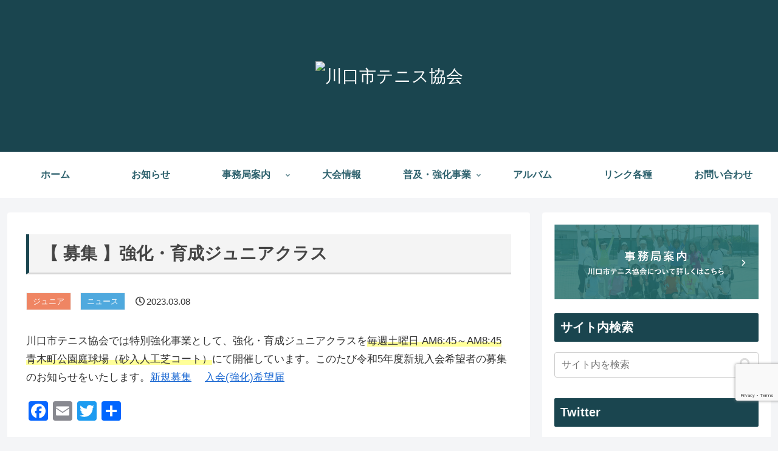

--- FILE ---
content_type: text/html; charset=utf-8
request_url: https://www.google.com/recaptcha/api2/anchor?ar=1&k=6LeOEUweAAAAAEkloOAa7nlgdE4N8mNFZEtaOXJA&co=aHR0cHM6Ly9rdGEtbmV3Lm9yZzo0NDM.&hl=en&v=PoyoqOPhxBO7pBk68S4YbpHZ&size=invisible&anchor-ms=20000&execute-ms=30000&cb=p3538hihybq1
body_size: 48963
content:
<!DOCTYPE HTML><html dir="ltr" lang="en"><head><meta http-equiv="Content-Type" content="text/html; charset=UTF-8">
<meta http-equiv="X-UA-Compatible" content="IE=edge">
<title>reCAPTCHA</title>
<style type="text/css">
/* cyrillic-ext */
@font-face {
  font-family: 'Roboto';
  font-style: normal;
  font-weight: 400;
  font-stretch: 100%;
  src: url(//fonts.gstatic.com/s/roboto/v48/KFO7CnqEu92Fr1ME7kSn66aGLdTylUAMa3GUBHMdazTgWw.woff2) format('woff2');
  unicode-range: U+0460-052F, U+1C80-1C8A, U+20B4, U+2DE0-2DFF, U+A640-A69F, U+FE2E-FE2F;
}
/* cyrillic */
@font-face {
  font-family: 'Roboto';
  font-style: normal;
  font-weight: 400;
  font-stretch: 100%;
  src: url(//fonts.gstatic.com/s/roboto/v48/KFO7CnqEu92Fr1ME7kSn66aGLdTylUAMa3iUBHMdazTgWw.woff2) format('woff2');
  unicode-range: U+0301, U+0400-045F, U+0490-0491, U+04B0-04B1, U+2116;
}
/* greek-ext */
@font-face {
  font-family: 'Roboto';
  font-style: normal;
  font-weight: 400;
  font-stretch: 100%;
  src: url(//fonts.gstatic.com/s/roboto/v48/KFO7CnqEu92Fr1ME7kSn66aGLdTylUAMa3CUBHMdazTgWw.woff2) format('woff2');
  unicode-range: U+1F00-1FFF;
}
/* greek */
@font-face {
  font-family: 'Roboto';
  font-style: normal;
  font-weight: 400;
  font-stretch: 100%;
  src: url(//fonts.gstatic.com/s/roboto/v48/KFO7CnqEu92Fr1ME7kSn66aGLdTylUAMa3-UBHMdazTgWw.woff2) format('woff2');
  unicode-range: U+0370-0377, U+037A-037F, U+0384-038A, U+038C, U+038E-03A1, U+03A3-03FF;
}
/* math */
@font-face {
  font-family: 'Roboto';
  font-style: normal;
  font-weight: 400;
  font-stretch: 100%;
  src: url(//fonts.gstatic.com/s/roboto/v48/KFO7CnqEu92Fr1ME7kSn66aGLdTylUAMawCUBHMdazTgWw.woff2) format('woff2');
  unicode-range: U+0302-0303, U+0305, U+0307-0308, U+0310, U+0312, U+0315, U+031A, U+0326-0327, U+032C, U+032F-0330, U+0332-0333, U+0338, U+033A, U+0346, U+034D, U+0391-03A1, U+03A3-03A9, U+03B1-03C9, U+03D1, U+03D5-03D6, U+03F0-03F1, U+03F4-03F5, U+2016-2017, U+2034-2038, U+203C, U+2040, U+2043, U+2047, U+2050, U+2057, U+205F, U+2070-2071, U+2074-208E, U+2090-209C, U+20D0-20DC, U+20E1, U+20E5-20EF, U+2100-2112, U+2114-2115, U+2117-2121, U+2123-214F, U+2190, U+2192, U+2194-21AE, U+21B0-21E5, U+21F1-21F2, U+21F4-2211, U+2213-2214, U+2216-22FF, U+2308-230B, U+2310, U+2319, U+231C-2321, U+2336-237A, U+237C, U+2395, U+239B-23B7, U+23D0, U+23DC-23E1, U+2474-2475, U+25AF, U+25B3, U+25B7, U+25BD, U+25C1, U+25CA, U+25CC, U+25FB, U+266D-266F, U+27C0-27FF, U+2900-2AFF, U+2B0E-2B11, U+2B30-2B4C, U+2BFE, U+3030, U+FF5B, U+FF5D, U+1D400-1D7FF, U+1EE00-1EEFF;
}
/* symbols */
@font-face {
  font-family: 'Roboto';
  font-style: normal;
  font-weight: 400;
  font-stretch: 100%;
  src: url(//fonts.gstatic.com/s/roboto/v48/KFO7CnqEu92Fr1ME7kSn66aGLdTylUAMaxKUBHMdazTgWw.woff2) format('woff2');
  unicode-range: U+0001-000C, U+000E-001F, U+007F-009F, U+20DD-20E0, U+20E2-20E4, U+2150-218F, U+2190, U+2192, U+2194-2199, U+21AF, U+21E6-21F0, U+21F3, U+2218-2219, U+2299, U+22C4-22C6, U+2300-243F, U+2440-244A, U+2460-24FF, U+25A0-27BF, U+2800-28FF, U+2921-2922, U+2981, U+29BF, U+29EB, U+2B00-2BFF, U+4DC0-4DFF, U+FFF9-FFFB, U+10140-1018E, U+10190-1019C, U+101A0, U+101D0-101FD, U+102E0-102FB, U+10E60-10E7E, U+1D2C0-1D2D3, U+1D2E0-1D37F, U+1F000-1F0FF, U+1F100-1F1AD, U+1F1E6-1F1FF, U+1F30D-1F30F, U+1F315, U+1F31C, U+1F31E, U+1F320-1F32C, U+1F336, U+1F378, U+1F37D, U+1F382, U+1F393-1F39F, U+1F3A7-1F3A8, U+1F3AC-1F3AF, U+1F3C2, U+1F3C4-1F3C6, U+1F3CA-1F3CE, U+1F3D4-1F3E0, U+1F3ED, U+1F3F1-1F3F3, U+1F3F5-1F3F7, U+1F408, U+1F415, U+1F41F, U+1F426, U+1F43F, U+1F441-1F442, U+1F444, U+1F446-1F449, U+1F44C-1F44E, U+1F453, U+1F46A, U+1F47D, U+1F4A3, U+1F4B0, U+1F4B3, U+1F4B9, U+1F4BB, U+1F4BF, U+1F4C8-1F4CB, U+1F4D6, U+1F4DA, U+1F4DF, U+1F4E3-1F4E6, U+1F4EA-1F4ED, U+1F4F7, U+1F4F9-1F4FB, U+1F4FD-1F4FE, U+1F503, U+1F507-1F50B, U+1F50D, U+1F512-1F513, U+1F53E-1F54A, U+1F54F-1F5FA, U+1F610, U+1F650-1F67F, U+1F687, U+1F68D, U+1F691, U+1F694, U+1F698, U+1F6AD, U+1F6B2, U+1F6B9-1F6BA, U+1F6BC, U+1F6C6-1F6CF, U+1F6D3-1F6D7, U+1F6E0-1F6EA, U+1F6F0-1F6F3, U+1F6F7-1F6FC, U+1F700-1F7FF, U+1F800-1F80B, U+1F810-1F847, U+1F850-1F859, U+1F860-1F887, U+1F890-1F8AD, U+1F8B0-1F8BB, U+1F8C0-1F8C1, U+1F900-1F90B, U+1F93B, U+1F946, U+1F984, U+1F996, U+1F9E9, U+1FA00-1FA6F, U+1FA70-1FA7C, U+1FA80-1FA89, U+1FA8F-1FAC6, U+1FACE-1FADC, U+1FADF-1FAE9, U+1FAF0-1FAF8, U+1FB00-1FBFF;
}
/* vietnamese */
@font-face {
  font-family: 'Roboto';
  font-style: normal;
  font-weight: 400;
  font-stretch: 100%;
  src: url(//fonts.gstatic.com/s/roboto/v48/KFO7CnqEu92Fr1ME7kSn66aGLdTylUAMa3OUBHMdazTgWw.woff2) format('woff2');
  unicode-range: U+0102-0103, U+0110-0111, U+0128-0129, U+0168-0169, U+01A0-01A1, U+01AF-01B0, U+0300-0301, U+0303-0304, U+0308-0309, U+0323, U+0329, U+1EA0-1EF9, U+20AB;
}
/* latin-ext */
@font-face {
  font-family: 'Roboto';
  font-style: normal;
  font-weight: 400;
  font-stretch: 100%;
  src: url(//fonts.gstatic.com/s/roboto/v48/KFO7CnqEu92Fr1ME7kSn66aGLdTylUAMa3KUBHMdazTgWw.woff2) format('woff2');
  unicode-range: U+0100-02BA, U+02BD-02C5, U+02C7-02CC, U+02CE-02D7, U+02DD-02FF, U+0304, U+0308, U+0329, U+1D00-1DBF, U+1E00-1E9F, U+1EF2-1EFF, U+2020, U+20A0-20AB, U+20AD-20C0, U+2113, U+2C60-2C7F, U+A720-A7FF;
}
/* latin */
@font-face {
  font-family: 'Roboto';
  font-style: normal;
  font-weight: 400;
  font-stretch: 100%;
  src: url(//fonts.gstatic.com/s/roboto/v48/KFO7CnqEu92Fr1ME7kSn66aGLdTylUAMa3yUBHMdazQ.woff2) format('woff2');
  unicode-range: U+0000-00FF, U+0131, U+0152-0153, U+02BB-02BC, U+02C6, U+02DA, U+02DC, U+0304, U+0308, U+0329, U+2000-206F, U+20AC, U+2122, U+2191, U+2193, U+2212, U+2215, U+FEFF, U+FFFD;
}
/* cyrillic-ext */
@font-face {
  font-family: 'Roboto';
  font-style: normal;
  font-weight: 500;
  font-stretch: 100%;
  src: url(//fonts.gstatic.com/s/roboto/v48/KFO7CnqEu92Fr1ME7kSn66aGLdTylUAMa3GUBHMdazTgWw.woff2) format('woff2');
  unicode-range: U+0460-052F, U+1C80-1C8A, U+20B4, U+2DE0-2DFF, U+A640-A69F, U+FE2E-FE2F;
}
/* cyrillic */
@font-face {
  font-family: 'Roboto';
  font-style: normal;
  font-weight: 500;
  font-stretch: 100%;
  src: url(//fonts.gstatic.com/s/roboto/v48/KFO7CnqEu92Fr1ME7kSn66aGLdTylUAMa3iUBHMdazTgWw.woff2) format('woff2');
  unicode-range: U+0301, U+0400-045F, U+0490-0491, U+04B0-04B1, U+2116;
}
/* greek-ext */
@font-face {
  font-family: 'Roboto';
  font-style: normal;
  font-weight: 500;
  font-stretch: 100%;
  src: url(//fonts.gstatic.com/s/roboto/v48/KFO7CnqEu92Fr1ME7kSn66aGLdTylUAMa3CUBHMdazTgWw.woff2) format('woff2');
  unicode-range: U+1F00-1FFF;
}
/* greek */
@font-face {
  font-family: 'Roboto';
  font-style: normal;
  font-weight: 500;
  font-stretch: 100%;
  src: url(//fonts.gstatic.com/s/roboto/v48/KFO7CnqEu92Fr1ME7kSn66aGLdTylUAMa3-UBHMdazTgWw.woff2) format('woff2');
  unicode-range: U+0370-0377, U+037A-037F, U+0384-038A, U+038C, U+038E-03A1, U+03A3-03FF;
}
/* math */
@font-face {
  font-family: 'Roboto';
  font-style: normal;
  font-weight: 500;
  font-stretch: 100%;
  src: url(//fonts.gstatic.com/s/roboto/v48/KFO7CnqEu92Fr1ME7kSn66aGLdTylUAMawCUBHMdazTgWw.woff2) format('woff2');
  unicode-range: U+0302-0303, U+0305, U+0307-0308, U+0310, U+0312, U+0315, U+031A, U+0326-0327, U+032C, U+032F-0330, U+0332-0333, U+0338, U+033A, U+0346, U+034D, U+0391-03A1, U+03A3-03A9, U+03B1-03C9, U+03D1, U+03D5-03D6, U+03F0-03F1, U+03F4-03F5, U+2016-2017, U+2034-2038, U+203C, U+2040, U+2043, U+2047, U+2050, U+2057, U+205F, U+2070-2071, U+2074-208E, U+2090-209C, U+20D0-20DC, U+20E1, U+20E5-20EF, U+2100-2112, U+2114-2115, U+2117-2121, U+2123-214F, U+2190, U+2192, U+2194-21AE, U+21B0-21E5, U+21F1-21F2, U+21F4-2211, U+2213-2214, U+2216-22FF, U+2308-230B, U+2310, U+2319, U+231C-2321, U+2336-237A, U+237C, U+2395, U+239B-23B7, U+23D0, U+23DC-23E1, U+2474-2475, U+25AF, U+25B3, U+25B7, U+25BD, U+25C1, U+25CA, U+25CC, U+25FB, U+266D-266F, U+27C0-27FF, U+2900-2AFF, U+2B0E-2B11, U+2B30-2B4C, U+2BFE, U+3030, U+FF5B, U+FF5D, U+1D400-1D7FF, U+1EE00-1EEFF;
}
/* symbols */
@font-face {
  font-family: 'Roboto';
  font-style: normal;
  font-weight: 500;
  font-stretch: 100%;
  src: url(//fonts.gstatic.com/s/roboto/v48/KFO7CnqEu92Fr1ME7kSn66aGLdTylUAMaxKUBHMdazTgWw.woff2) format('woff2');
  unicode-range: U+0001-000C, U+000E-001F, U+007F-009F, U+20DD-20E0, U+20E2-20E4, U+2150-218F, U+2190, U+2192, U+2194-2199, U+21AF, U+21E6-21F0, U+21F3, U+2218-2219, U+2299, U+22C4-22C6, U+2300-243F, U+2440-244A, U+2460-24FF, U+25A0-27BF, U+2800-28FF, U+2921-2922, U+2981, U+29BF, U+29EB, U+2B00-2BFF, U+4DC0-4DFF, U+FFF9-FFFB, U+10140-1018E, U+10190-1019C, U+101A0, U+101D0-101FD, U+102E0-102FB, U+10E60-10E7E, U+1D2C0-1D2D3, U+1D2E0-1D37F, U+1F000-1F0FF, U+1F100-1F1AD, U+1F1E6-1F1FF, U+1F30D-1F30F, U+1F315, U+1F31C, U+1F31E, U+1F320-1F32C, U+1F336, U+1F378, U+1F37D, U+1F382, U+1F393-1F39F, U+1F3A7-1F3A8, U+1F3AC-1F3AF, U+1F3C2, U+1F3C4-1F3C6, U+1F3CA-1F3CE, U+1F3D4-1F3E0, U+1F3ED, U+1F3F1-1F3F3, U+1F3F5-1F3F7, U+1F408, U+1F415, U+1F41F, U+1F426, U+1F43F, U+1F441-1F442, U+1F444, U+1F446-1F449, U+1F44C-1F44E, U+1F453, U+1F46A, U+1F47D, U+1F4A3, U+1F4B0, U+1F4B3, U+1F4B9, U+1F4BB, U+1F4BF, U+1F4C8-1F4CB, U+1F4D6, U+1F4DA, U+1F4DF, U+1F4E3-1F4E6, U+1F4EA-1F4ED, U+1F4F7, U+1F4F9-1F4FB, U+1F4FD-1F4FE, U+1F503, U+1F507-1F50B, U+1F50D, U+1F512-1F513, U+1F53E-1F54A, U+1F54F-1F5FA, U+1F610, U+1F650-1F67F, U+1F687, U+1F68D, U+1F691, U+1F694, U+1F698, U+1F6AD, U+1F6B2, U+1F6B9-1F6BA, U+1F6BC, U+1F6C6-1F6CF, U+1F6D3-1F6D7, U+1F6E0-1F6EA, U+1F6F0-1F6F3, U+1F6F7-1F6FC, U+1F700-1F7FF, U+1F800-1F80B, U+1F810-1F847, U+1F850-1F859, U+1F860-1F887, U+1F890-1F8AD, U+1F8B0-1F8BB, U+1F8C0-1F8C1, U+1F900-1F90B, U+1F93B, U+1F946, U+1F984, U+1F996, U+1F9E9, U+1FA00-1FA6F, U+1FA70-1FA7C, U+1FA80-1FA89, U+1FA8F-1FAC6, U+1FACE-1FADC, U+1FADF-1FAE9, U+1FAF0-1FAF8, U+1FB00-1FBFF;
}
/* vietnamese */
@font-face {
  font-family: 'Roboto';
  font-style: normal;
  font-weight: 500;
  font-stretch: 100%;
  src: url(//fonts.gstatic.com/s/roboto/v48/KFO7CnqEu92Fr1ME7kSn66aGLdTylUAMa3OUBHMdazTgWw.woff2) format('woff2');
  unicode-range: U+0102-0103, U+0110-0111, U+0128-0129, U+0168-0169, U+01A0-01A1, U+01AF-01B0, U+0300-0301, U+0303-0304, U+0308-0309, U+0323, U+0329, U+1EA0-1EF9, U+20AB;
}
/* latin-ext */
@font-face {
  font-family: 'Roboto';
  font-style: normal;
  font-weight: 500;
  font-stretch: 100%;
  src: url(//fonts.gstatic.com/s/roboto/v48/KFO7CnqEu92Fr1ME7kSn66aGLdTylUAMa3KUBHMdazTgWw.woff2) format('woff2');
  unicode-range: U+0100-02BA, U+02BD-02C5, U+02C7-02CC, U+02CE-02D7, U+02DD-02FF, U+0304, U+0308, U+0329, U+1D00-1DBF, U+1E00-1E9F, U+1EF2-1EFF, U+2020, U+20A0-20AB, U+20AD-20C0, U+2113, U+2C60-2C7F, U+A720-A7FF;
}
/* latin */
@font-face {
  font-family: 'Roboto';
  font-style: normal;
  font-weight: 500;
  font-stretch: 100%;
  src: url(//fonts.gstatic.com/s/roboto/v48/KFO7CnqEu92Fr1ME7kSn66aGLdTylUAMa3yUBHMdazQ.woff2) format('woff2');
  unicode-range: U+0000-00FF, U+0131, U+0152-0153, U+02BB-02BC, U+02C6, U+02DA, U+02DC, U+0304, U+0308, U+0329, U+2000-206F, U+20AC, U+2122, U+2191, U+2193, U+2212, U+2215, U+FEFF, U+FFFD;
}
/* cyrillic-ext */
@font-face {
  font-family: 'Roboto';
  font-style: normal;
  font-weight: 900;
  font-stretch: 100%;
  src: url(//fonts.gstatic.com/s/roboto/v48/KFO7CnqEu92Fr1ME7kSn66aGLdTylUAMa3GUBHMdazTgWw.woff2) format('woff2');
  unicode-range: U+0460-052F, U+1C80-1C8A, U+20B4, U+2DE0-2DFF, U+A640-A69F, U+FE2E-FE2F;
}
/* cyrillic */
@font-face {
  font-family: 'Roboto';
  font-style: normal;
  font-weight: 900;
  font-stretch: 100%;
  src: url(//fonts.gstatic.com/s/roboto/v48/KFO7CnqEu92Fr1ME7kSn66aGLdTylUAMa3iUBHMdazTgWw.woff2) format('woff2');
  unicode-range: U+0301, U+0400-045F, U+0490-0491, U+04B0-04B1, U+2116;
}
/* greek-ext */
@font-face {
  font-family: 'Roboto';
  font-style: normal;
  font-weight: 900;
  font-stretch: 100%;
  src: url(//fonts.gstatic.com/s/roboto/v48/KFO7CnqEu92Fr1ME7kSn66aGLdTylUAMa3CUBHMdazTgWw.woff2) format('woff2');
  unicode-range: U+1F00-1FFF;
}
/* greek */
@font-face {
  font-family: 'Roboto';
  font-style: normal;
  font-weight: 900;
  font-stretch: 100%;
  src: url(//fonts.gstatic.com/s/roboto/v48/KFO7CnqEu92Fr1ME7kSn66aGLdTylUAMa3-UBHMdazTgWw.woff2) format('woff2');
  unicode-range: U+0370-0377, U+037A-037F, U+0384-038A, U+038C, U+038E-03A1, U+03A3-03FF;
}
/* math */
@font-face {
  font-family: 'Roboto';
  font-style: normal;
  font-weight: 900;
  font-stretch: 100%;
  src: url(//fonts.gstatic.com/s/roboto/v48/KFO7CnqEu92Fr1ME7kSn66aGLdTylUAMawCUBHMdazTgWw.woff2) format('woff2');
  unicode-range: U+0302-0303, U+0305, U+0307-0308, U+0310, U+0312, U+0315, U+031A, U+0326-0327, U+032C, U+032F-0330, U+0332-0333, U+0338, U+033A, U+0346, U+034D, U+0391-03A1, U+03A3-03A9, U+03B1-03C9, U+03D1, U+03D5-03D6, U+03F0-03F1, U+03F4-03F5, U+2016-2017, U+2034-2038, U+203C, U+2040, U+2043, U+2047, U+2050, U+2057, U+205F, U+2070-2071, U+2074-208E, U+2090-209C, U+20D0-20DC, U+20E1, U+20E5-20EF, U+2100-2112, U+2114-2115, U+2117-2121, U+2123-214F, U+2190, U+2192, U+2194-21AE, U+21B0-21E5, U+21F1-21F2, U+21F4-2211, U+2213-2214, U+2216-22FF, U+2308-230B, U+2310, U+2319, U+231C-2321, U+2336-237A, U+237C, U+2395, U+239B-23B7, U+23D0, U+23DC-23E1, U+2474-2475, U+25AF, U+25B3, U+25B7, U+25BD, U+25C1, U+25CA, U+25CC, U+25FB, U+266D-266F, U+27C0-27FF, U+2900-2AFF, U+2B0E-2B11, U+2B30-2B4C, U+2BFE, U+3030, U+FF5B, U+FF5D, U+1D400-1D7FF, U+1EE00-1EEFF;
}
/* symbols */
@font-face {
  font-family: 'Roboto';
  font-style: normal;
  font-weight: 900;
  font-stretch: 100%;
  src: url(//fonts.gstatic.com/s/roboto/v48/KFO7CnqEu92Fr1ME7kSn66aGLdTylUAMaxKUBHMdazTgWw.woff2) format('woff2');
  unicode-range: U+0001-000C, U+000E-001F, U+007F-009F, U+20DD-20E0, U+20E2-20E4, U+2150-218F, U+2190, U+2192, U+2194-2199, U+21AF, U+21E6-21F0, U+21F3, U+2218-2219, U+2299, U+22C4-22C6, U+2300-243F, U+2440-244A, U+2460-24FF, U+25A0-27BF, U+2800-28FF, U+2921-2922, U+2981, U+29BF, U+29EB, U+2B00-2BFF, U+4DC0-4DFF, U+FFF9-FFFB, U+10140-1018E, U+10190-1019C, U+101A0, U+101D0-101FD, U+102E0-102FB, U+10E60-10E7E, U+1D2C0-1D2D3, U+1D2E0-1D37F, U+1F000-1F0FF, U+1F100-1F1AD, U+1F1E6-1F1FF, U+1F30D-1F30F, U+1F315, U+1F31C, U+1F31E, U+1F320-1F32C, U+1F336, U+1F378, U+1F37D, U+1F382, U+1F393-1F39F, U+1F3A7-1F3A8, U+1F3AC-1F3AF, U+1F3C2, U+1F3C4-1F3C6, U+1F3CA-1F3CE, U+1F3D4-1F3E0, U+1F3ED, U+1F3F1-1F3F3, U+1F3F5-1F3F7, U+1F408, U+1F415, U+1F41F, U+1F426, U+1F43F, U+1F441-1F442, U+1F444, U+1F446-1F449, U+1F44C-1F44E, U+1F453, U+1F46A, U+1F47D, U+1F4A3, U+1F4B0, U+1F4B3, U+1F4B9, U+1F4BB, U+1F4BF, U+1F4C8-1F4CB, U+1F4D6, U+1F4DA, U+1F4DF, U+1F4E3-1F4E6, U+1F4EA-1F4ED, U+1F4F7, U+1F4F9-1F4FB, U+1F4FD-1F4FE, U+1F503, U+1F507-1F50B, U+1F50D, U+1F512-1F513, U+1F53E-1F54A, U+1F54F-1F5FA, U+1F610, U+1F650-1F67F, U+1F687, U+1F68D, U+1F691, U+1F694, U+1F698, U+1F6AD, U+1F6B2, U+1F6B9-1F6BA, U+1F6BC, U+1F6C6-1F6CF, U+1F6D3-1F6D7, U+1F6E0-1F6EA, U+1F6F0-1F6F3, U+1F6F7-1F6FC, U+1F700-1F7FF, U+1F800-1F80B, U+1F810-1F847, U+1F850-1F859, U+1F860-1F887, U+1F890-1F8AD, U+1F8B0-1F8BB, U+1F8C0-1F8C1, U+1F900-1F90B, U+1F93B, U+1F946, U+1F984, U+1F996, U+1F9E9, U+1FA00-1FA6F, U+1FA70-1FA7C, U+1FA80-1FA89, U+1FA8F-1FAC6, U+1FACE-1FADC, U+1FADF-1FAE9, U+1FAF0-1FAF8, U+1FB00-1FBFF;
}
/* vietnamese */
@font-face {
  font-family: 'Roboto';
  font-style: normal;
  font-weight: 900;
  font-stretch: 100%;
  src: url(//fonts.gstatic.com/s/roboto/v48/KFO7CnqEu92Fr1ME7kSn66aGLdTylUAMa3OUBHMdazTgWw.woff2) format('woff2');
  unicode-range: U+0102-0103, U+0110-0111, U+0128-0129, U+0168-0169, U+01A0-01A1, U+01AF-01B0, U+0300-0301, U+0303-0304, U+0308-0309, U+0323, U+0329, U+1EA0-1EF9, U+20AB;
}
/* latin-ext */
@font-face {
  font-family: 'Roboto';
  font-style: normal;
  font-weight: 900;
  font-stretch: 100%;
  src: url(//fonts.gstatic.com/s/roboto/v48/KFO7CnqEu92Fr1ME7kSn66aGLdTylUAMa3KUBHMdazTgWw.woff2) format('woff2');
  unicode-range: U+0100-02BA, U+02BD-02C5, U+02C7-02CC, U+02CE-02D7, U+02DD-02FF, U+0304, U+0308, U+0329, U+1D00-1DBF, U+1E00-1E9F, U+1EF2-1EFF, U+2020, U+20A0-20AB, U+20AD-20C0, U+2113, U+2C60-2C7F, U+A720-A7FF;
}
/* latin */
@font-face {
  font-family: 'Roboto';
  font-style: normal;
  font-weight: 900;
  font-stretch: 100%;
  src: url(//fonts.gstatic.com/s/roboto/v48/KFO7CnqEu92Fr1ME7kSn66aGLdTylUAMa3yUBHMdazQ.woff2) format('woff2');
  unicode-range: U+0000-00FF, U+0131, U+0152-0153, U+02BB-02BC, U+02C6, U+02DA, U+02DC, U+0304, U+0308, U+0329, U+2000-206F, U+20AC, U+2122, U+2191, U+2193, U+2212, U+2215, U+FEFF, U+FFFD;
}

</style>
<link rel="stylesheet" type="text/css" href="https://www.gstatic.com/recaptcha/releases/PoyoqOPhxBO7pBk68S4YbpHZ/styles__ltr.css">
<script nonce="BQp0_TBxSxujFbRdpBaFvA" type="text/javascript">window['__recaptcha_api'] = 'https://www.google.com/recaptcha/api2/';</script>
<script type="text/javascript" src="https://www.gstatic.com/recaptcha/releases/PoyoqOPhxBO7pBk68S4YbpHZ/recaptcha__en.js" nonce="BQp0_TBxSxujFbRdpBaFvA">
      
    </script></head>
<body><div id="rc-anchor-alert" class="rc-anchor-alert"></div>
<input type="hidden" id="recaptcha-token" value="[base64]">
<script type="text/javascript" nonce="BQp0_TBxSxujFbRdpBaFvA">
      recaptcha.anchor.Main.init("[\x22ainput\x22,[\x22bgdata\x22,\x22\x22,\[base64]/[base64]/[base64]/bmV3IHJbeF0oY1swXSk6RT09Mj9uZXcgclt4XShjWzBdLGNbMV0pOkU9PTM/bmV3IHJbeF0oY1swXSxjWzFdLGNbMl0pOkU9PTQ/[base64]/[base64]/[base64]/[base64]/[base64]/[base64]/[base64]/[base64]\x22,\[base64]\\u003d\\u003d\x22,\[base64]/w6rChEwGw6sRaj8sw5LCr2k3L0M/w6HDk3U9e0fDjsO4VxbDv8OewpAYw6xbYMO1cT1ZbsOrJ0dzw4xSwqQiw4PDm8O0wpIVNztWwqJuK8OGwr/[base64]/CmW3Cr8OmRsKOwrFKbRHDo8OIw5Zxw5EUw6rCpsOLQ8KNfjVfYMKjw7fCtMO1wrgCesOyw4/Ci8KnfmRZZcKWw7EFwrAHacO7w5oOw48qUcO2w4MdwoNfJ8Obwq8Ww7fDrCDDu3LCpsKnw6QJwqTDnxvDhEp+dcK0w69gwrnCvsKqw5bCp1nDk8KBw5hrWhnCkcOHw6TCj2vDh8OkwqPDiR/CkMK5WcOGZ2IIM0PDnzzCm8KFe8KwAMKAbnxRUShvw74Aw7XCjsKwL8OnPMKQw7hxeBhrwoV4PyHDhiRjdFTCkBHClMKpwqvDkcOlw5VgKlbDncK+w6/Ds2k4wo0mAsK5w4PDiBfCgyFQN8O6w4I/Mn86GcO4DcKLHj7Dkh3CmhYCw7jCnHBGw7HDiQ5Nw5vDlBofVQY5KVbCksKUKBFpfsK7bhQOwrNGMSIsVk1xMVEmw6fDvcKnwprDpUnDhRpjwoMrw4jCq2TCv8Obw6oQODAcHsOpw5vDjHB7w4PCu8KNWE/[base64]/UnnDs8OqVjJyOsKmwrDCoTJ/w7lmMGEzTF7CrGzCrcKlw5bDp8OWDhfDgsKPw7bDmsK6OANaIX7CpcOVYWTCvBsfwodnw7JRKWfDpsOOw41QB2NYLMK5w5BhHsKuw4pJNjFQKxfDtmYCWsOtwoFPwqTDuFLCjsOmwrU8ZMK3Z1VZCWAOwo3DmMOfYMKgw4HDujF/Wm3CrGcfwoFUwrXCsld2ZiA8wqrCgh0wTWc1FcO1NsOCw5R/w53DgC7Do05zw53DvygnwpbCjiohM8OqwqFHw5TDrcOmw7rCgMK0KsOMw4vDmVEQw5xLw6NaLMKqGMK9wqYQYMODwrgJw44UHMOSw7IONRrDv8O1wrkFw7IycsKIIcO0wr/Cl8OaSStWWhrCmgHCigPDlMKTdsOGwr3Dr8KFPwoqNSnCvTxZFzJ2GcKfw5YZw64KD2g1AMOgwqoUfMO7wrdZTsOUw64Rw4TCpyDCpQpoPsKKwrfClsKjw6DDqcOew5DDqsK/w7vCnsK5w6Bkw6NBKsOqT8K6w4Bdw5LDr152EgsIdcOMOQpAVcKlCwzDgBRBUH4Cwo3ChcOQw7vCusO6VsOrSsKFTUh0w71OwpjCv34XTcKjUX/DqHrCmMKcIl3DvsKlM8OnbzdxBMOZFcO5AFTDswNawpsdwqI4T8OJw6nChMKlwqnDusO8w5oHw6h9w7/[base64]/CssKucwxpwqE0w7FMNMOjUhkUwrHDt2Zgw5bCpDh8wpnCrcKBSBxZd0skIUc1wo3DscO8wp5Jwq3Dm2LDn8K7MMKnOw7Ds8KcPsONwoPCpBLDtsKJE8K3UXnCtD/DrcOpcCPChjzDvsKxSsO3C3YoRn5vPDPCrMKlw41/wrNDFjdJw4HDnMK8w6jDpcKYw43CrAQHH8OjFCvDvCRqw6/CkcOlTMOrwoTDiyXDp8K0woB5NMKQwq/DgsOHaQoDQ8Kyw43ChH8+ZUpCw4LDrMK7w6kuUxjCncKVw5/DhsKYwqXCoDEuw4hKw5vDtSnDmMOjSVpNCU8Vw4lVV8KJw7lMInzDlcKawq/[base64]/KcOtSlTCogU4wprDtBHCi8Kvw5PDpcKCAmtKwrJzw5wZBcKdF8O8wqXCrkdyw7vDjm5NwoPDvG7DtwQrwr5eOMOZD8KTw7tjMRnDiRAWLcKbJmHCjMKLw6xjwrtqw4kKwqvDp8K8w4vCn3vDm1xAH8OGQ3dIQ2rDl2ZIwqzCmFXCncOsGkQXw7E5eElSw6/DkcOwCkXDjkA3d8OxMsKkDcKvbsOdwqF2wrXCggw/HjDDslTDuEXCmk0MecKhw5h4I8O6EmZXwrXDicK7FVtqNcO3HsKFwpDChg/ChA4NK3hnw5nCvxbDvXzDiS1xGSsTwrbCp0fCtMKFw5Muw5V7fnhpw4AzEnkvbcOkw7sCw6Miw4Naw5XDosK0w5rDjDvDpy/DksK5cQVTXn3ClMO4wqbCt2jDmwFPXiTDvcKoX8OQwr0/HMKAw5fCs8KfccK/I8KFw6sGw6p6w5V6wqjCl0XCgHg+bsKpwoBdwqk9d1J7wqh/wo7DusKewrDDlmtCOsKxw6fCnEd2wr7DgcOafsOXF1vCpBLDnD/CrsK6XlrCpMOxdsODw7JOUgsRcQzDo8KYWwzDj1gGGGhWD1/DslzDtcO3QcKiCMKlRHLDtxvCin3Dhg1cwroLe8OKYMO/w67CjFU2b3XCq8OqEnZCw5Iuw7kgw7ERaBQCwooIMFPCsAnCrFBmwpzCn8Klw4BFw6PDjsOeY1IacsKYJsO+wqIxR8Omw4QFE3MmwrHCnjAHG8KEX8KEZcOPwqciVcKWw7zCnwQnHSYuVsONAsKMw58vMkzDhWMjKcO7wpDDi17DtSF/woPDtSrCucKxw5PDrh0YdX4JNMObwq4dCsOVwqfDu8K4wqrDtRw7wotsfEFQQcOOw5LClkAzeMOjwqHCiVs4HmHCk29KRMOlKsO0RwDDp8OFYsK/wrUEwpHCjjXDlyoFGxVHdmHDp8OsTlfDocKfX8KiJzQYEMK/w5oyZcKQwrZuw4XCsiXCpsKkb2PCvhzDnGDDscKkw7tVZsONwoPCqsOdE8O4w5/DkcOCwoVGwonDn8OEBis4w6DDmGVcQCrChcOJFcOpL0MsbMKXMcKSZUUYw6kmMx/DjjXDm1HCt8KBIsOyJsOPw5h6VH5qwrV7HMO3NyM2UnTCr8K5w7MlOUtPwoFjwrnDhyHDisKgw5rCvmoZMQsDCHcJw6xgwrIfw6tXHsOLeMOAL8KUY34YKCrCsXw6YcOqQhkLwrHCqi1KwoDDlwzCm3PDg8K1w73CkMKWIcOvdcOsLHHDtC/Cs8Odw5bDvcKEFT/CpMOsdsKzwr/DlB/[base64]/w7bDgCvDi8O8Qy3DtDhewoQhMcOqBl7DvkDCiENPFcOAMiPCiT9Ow6bCsyssw4fCvzfDt2Z8wqFaLSl4w5tCwpVfRjHCsV5pZsOtw7wFwqjDgMKpOsOyecKLw5vCicO2QFI1w7/[base64]/DrsKZwqkkSF3CkXTDvzHDiMOrH8OFUcOOwq5TKMK0QcKFw5whwoLDglVOwoEmQMOqwp7DvcKBGcKrWcKyRinCpcKMGcOZw7pgw7N8A3sCb8Osw5DCvT3DrXPDmVfDkcO9wplhwq1ww5/CmVddNXYPw5ZOaDbCgwkwTQXCiznCsnBXITwOGH/Cn8O7OsOnScOmw6XCmGHDhMKERcKfwrt4IcO6QWLDpcKLE15LacOuJ0/[base64]/WRpnJjPDsQDDhcKxCcOewrV/[base64]/woUNw4J+fnV2WEXCsVYNwp0KwoJ0w5TDhifDs3LDssO2MAxNwq/[base64]/CpS0Pwq0RDyfDoMObw6XChzBUw4U4w4LDvy/Do15ow7DCnGzDtMKiw7FHasK8wofCmVfCpFnClMK7wr5uDBkRw5Jew7QbdsK4HsKMw6PCuR/CuWTChsKxQSRxUMKkwqrCucOLw6/DjsKHHx8kbCvDjQzDjMKzRHIMZMKOecO6w6zDocORL8K+w5AiSMKpwo50P8Oiw7/DuCd5w6DDscKdRsOsw7wxwq5hw5bCgsKTSsKQwo8dw4DDscOYEQvDjVBSw6vClMOFYXjCtxDCncKrTMOAPQDDq8KodsOnK1EJwqIKTsKUKlxmwoEzbWU1wrpHw4NRFcKPWMKWw7NvH1PDt1HCoQISwr3DtsKKw51JZsOQwo/DqQLDlCjCgGQEOcKqw6PCgy/[base64]/[base64]/w7fCtcKSXsOUEQbDicKHwr5BcA3CscK3RWtgwrEIasOxw7Ixw4DCoyXCtxbCiDvDscOtJsKfwojDhh7DvMK3woLDiFJqF8KYEMKjw4nCgn3Dt8KiV8K+w7/CjsK3BGdZwp/CsCTCrw/DrC46fcOednd4MMK1w53CrsKlXV/CqiTDtDXDusK6w78pwrISV8KBwqnDkMObwqwjwrozE8O4FXp6wo8LS0XDq8O6ecOJw7/CqEAmHVfDiirDoMK6w7/Cp8OvwoXDsi86w47DsxnCusOyw7tPwr7CpxkXXMOeMsOvw5TCmMK9cj3CukIKw7nCgcOiw7RAw6jDjl/Dt8KCZ3UzMgchTBU3BMKLw5bClAJ2ZMO7wpYAIsKEM0PClcOmw53Cs8OtwoQbBEYlUm8hYEtzRsO/woF8BifCo8OnJ8OMwrgvRl/DuDPCtWTDhsK0wqTDuQR5QlJawoRrFWvDtiNBw5oTCcK+w4HDo2bCgMOOw75twpXCl8KndcKtZ2vCksORw7vDvsODVcO9w5bCmcKYw70Hwow4wrUyw5/ClsOJw7ckwonDscOZw6bClSBdRsOqf8OnaUTDtlInw5LCjnQtw6jDgw5qwqlFw5bCjwvCuWB8J8K8woxoDMKpOMKHFsKvwowMw4XDrUjCqcKZTxc8GXbDlH/CkX1iwoRmFMOmFjkmdMO+wpLDmVBgwqY1wrLCtBEUw5rDkmgJXg7CksORw5wMXMOCw6XCoMOBwq9KBlTDt0EuE2ggOsO/KGUFdnLCl8OsUxddZnVpw5XCvMOxwp7Du8OcVXkaBsK0wpECwr4+w5rDm8KOEjrDmjd8fMOpfjbDkMK2AhTCvcKMCsKdwr5awrbCh07CgFnCpEHCvG/Cu1TDnsKxPgZQwpN1w6haVsKWccK/Nwh8ATnDnhHDjE7DjlDCpk7DqsK2woN/wqPCo8KVMA/DuSjCt8KOJibCs3jDrcK/w5UwDMOPME5kw4TCklTCihrDicOxBMO5wo/DlWJFUHrDhQ/DryDDkx8gd23CqMKzwodMw4HCvcK2IDTChRcDB0zDlMOPw4DDkmzCocOrIQ/CkMOHKG5nw7Ngw6zDs8KpaRnCjMOqCBEDfMK3PAjCgTrDqcOwNEbCtzdoPsKQwq3Dm8Kbd8OLw6PCmQZOwp51wrdpThjChsOhHcKwwp9TImpfMylKCsKZGgQfVCvDhTQKOU19w5fClgHCg8ODw4rDosOpwo1fCHHCoMKkw7MrAAXDrMOVei1Uw5RbXz9LacO/w7zDuMOUwoJSwqxwWwTCpwdiK8KDw6gEdsKvw7gWwot/csKbwrUsCxk9w7piSsKGw4tnwpfCocKIOHXCh8KBRQMDw5whw69vWCPCvsO7NFjDkSgWE3YeRBMwwqJtRzTDmjjDm8KOCyBIIMKTNMORwrNTBVXCk1/CmiE5w70xXiPDusObwofDginDm8OIWsOrw60kDRZbKyPDizxAwrHDusO/LQLDk8KTGSFhNsO+w7rDrcKjw7/Cny3CocOYGWfCo8Kkw540wqPCmw/CsMO/K8OBw6YbPkk2wq3CgTBifBzDgiA8VwI+w70aw43DvcKCw7ZOMA0+cxEVwpDDpWrDsWEoG8KdADbDpcOvdyzDjgfDrMKUbEFjZ8Kow4PDmWITw4rCncOPVMOUw6DCk8OAw4Zcw7TDhcKpQxTCnlVAwr/DjsKfw44QWQLDk8OWU8OBw6lLD8OZw7TCscO8w6TCtcOfNsKVwp3DrMKtRyw5ZidlMDIIwoAdZwVrIl13EcKiEcOCQTDDq8OREhISw5fDsj/CnsKCNcODDcOnwoDDs0t1TSJowotVBMKiw6kMR8O3wofDlwrCmioUw6rDunZDw71GDHxew6rCu8OwF0jDm8KBMcOBVsK1VcOgw7rCjHbDusKSHcOGAELDpSzCrsOPw4zCiT5DesOXw5l1GlZjUFLClkQmb8O/w4R9woIZS1PCiDLDpDdmwo5Lw4bChMOFwqjDvsK9fRwGw4kCRsKwd3M5IC/Cs05mRjNVwpYTZ3pMWRFxY1oWHz8OwqoXCkLCtsONVcOvw6fDog/Dv8OYBsOnfy1zwpPDn8OEdBoIwrUrSMKZwr7Co1bCjcKqbgvCkMOJw4bDh8OVw6QUwqbCrcO9VVIxw4PCsGnCmRzCpWITegcdTF8NwqXCkcK3wpcew6zCiMKIbVfDu8KXbT3CjnrDuRjDhjkWw4Mzw7/Csg0ywprCowF4JlTCu3dIb0/Dqjksw7/Ds8OrS8OKwq7Cl8K3MMKUDMK5w7t3w687wrHDgBzCrgoNwqbDgwpZwpjDoCvDj8OGF8OmQlVLH8OAAGJbwrHCrMOawr5/S8KzBXXCjh3CjSzCtMKRSBNWSsKgw4vDkxnDo8Kiwr/DmjloU2DCkcOiw6LClcO3woLCpRFfwpDDlMO/wrcRw4Ypw587CFA8w6TCkMKCBQzCmcOhQy/DpxXDicOKNV0wwp4mw48cw48/w5bChh0Bw5tZc8OXwqppwrvDjyUtZsOwwp/CuMOkO8OhKzlWbC8fYSbDjMO4esOwPsOMw5EXbsOWK8O9TMKWM8Kiw5fCplbDqwtBfi3CgcKjezjDr8OQw5/CnsO7XDnDpcO5NghhR03Dji5Bw6zCkcKFccO8dMOCw6TCrSLChGp9w4XDp8KvZh7DpVoCcR7CnVgnEjJFb2zCgGR0wrsNwpslKxNSwoN2KsKuU8KeMsOKwp3CgMKDwoLCokvCtD4yw7V8w5Q/[base64]/DrRQXw4EuVsKaE8OLBcKKw5Ysw5HClSBZw69ow4Ucw7Ynwp5ccMKyOXd6wopOwoRaKAbCkcOZw5zCoRAnw44XW8K+w7nCusKrTDkvw63Ctm/[base64]/CvTV0w6Q/CE1sw5nChAVSQsKJM8OMOcKPAcKPdmrCshfDjsOuPMKMKCnCrnPDl8KdScOjw6RyR8OfWMKfw6TDp8OlwowBOMOXwq/[base64]/[base64]/w4Jhw5HDnMKHw5nCvcO9w7wWwpMBEsOZwpwbw4dmG8OBwrrCv1PCh8O3w6zDrsO6MMKFRMOQwo1MM8OIRsOpTnvClcOjw47DrCnCgMKPwo0Lwo/[base64]/wo0xZ8K/R8OBwrNgw5hLWMOEw7Q9Mw9GaV9Eb1jCi8KLDcKaOWzDtMK2N8K8R30Iwo/CpcOdGMOHdBfDkMOQw6E8AcKVw5NRw6QHehRsDcOgIlrCjSLCucKfKcKpKg/CncOXwqlvwqYOwrbDq8OqwrvDplYqwpM3wrcOWcKBIsOEaBoEfMKuw4/DhwBOdVvCo8O7LC9HGMOHdwc7wp1ge2LDjcKXA8KzYQ3DgVjDq3UWMsOQwoYNVxM5YV/[base64]/wpdAw6DCm8OYKEE0UsK3w7wIw4JeXzcEBHTDt8K2ShUxZwbDmsOxw6/DmVvDu8O0ehlNFA7DtsOLFhnCscOFw5XDkx7DpxcgZMKYwpFew6DDng8YwoTDvFBTD8Olw7J+w6Fkw4BzEcK4XMKOHMOPQMK6wr0kwo0tw5RSVMO6MMO+NsOkw6jCrsKDwqzDliVRw6PDkEcbAMOzX8KpZcKUZcOdCDpoWMOPw4nDhMOgwpLChcOEPXdPdMKVXGdIwp/DucKzwqXCkcKiB8OxMz1NViYua11wfMOsacKRwqzCssKGw7sIw7nCkMOFw7xhf8O+VsOONMO9w5Mlw53CrMOIwqTDlsOOwpQvHBTCi3jCm8OFV1vCtcKVw5nDiR7Di03CmsK4wqllP8OteMOnw4TDhQbDsQx7wq/Dn8KLacORw4fDusODw5BmGMO/w7bDtcOPecKKw4INNcKkSVzDhsKkw4vDhgkMwr/Cs8KVSEfDmUPDkcKhwp9kw6guFcKfw7BlJ8OAaRfCmMK5JxvCrzXDggBLMMKaZlXDlGTCpyzDlm7Cpn7DiUoAVcKrbsOGwoXDmsKJw5jDmlTDun7Dv0bCgMKXwppfbTHCtmHDmUXDtcKVR8OOwrZgw4F3dMKlXlcrw510WHZ+wo3CosKnIsKyFx/[base64]/DrB/[base64]/wq7Dm8OQH8KLw4DChMOIwphpw5ozCsKuw4kxwpFYHld8UXBWI8KueHvDlsKUW8ObY8K1w4EIw5lxZSQLWsOIwqjCihBYesK6w5/DsMOZwrnDnXwqwrXCghVGwqQYwoFQwq/[base64]/Cig1Gw7LDtsKGW8OYPBtQD2Alw5g4aMKtwr3CkXBZNcOUwpgxw5Z/TnrClQVHK0whOBPCgHxhSBXDtxfCgHVsw4DDjWlRw4rCk8OJSF1pwozCusKqw718w65vw5x7S8OlwoTCpTTDmHvCuHFPw4jDtWfDrcKdwodJwr8XVMKUwojCvsO9wq1jwp4Pw7TDjjXCp0Z8aBrDjMKXw4/Dh8OGFcOKwrvDoibDnMOwa8KhE3Ekw67DtsO9F2oAW8K0ZzEYwpUgwokGwppKT8O6F1bCjsKiw74nacKFaRFQwr4lwr/[base64]/IHsGwo/DhMOwwrLCnF8xCcO0B8OSwr3Cv3DCghXDjmnDgRrCrC5eLMOjNB9eBxc8wr5RY8O0w4s5UsKJQT4UVFzDoijCisKULybCrigRIsKpBXHDrsOfCULDs8OLacOnMkIGw5TDoMK4XRTCuMOSU1zDklkVwp1LwoJDwpUcw4QDwp06a17Dll/DhsODLQkXIB7ClMKqwp1rN3vCncOrcw/CkR3DncKMA8OtJMKMJMKfw64awovDnTvChBbDtUUEw6zCm8OnYzh/[base64]/DgMKQwoMxwqMbwqLDk010Z8KlFcKnSXbCi3c1wqrCjsOwwpEtwpxKY8OCw7Ftw5FgwrkWTsKtw5PDi8KjG8O/LU/[base64]/w7XDhsOXw644w6YWSgvDrjXCi2bCuMOBw53DnwcLL8OnwpTDsWE7NBnDm3t3wrN+VcK0ekUMcFzDoDVIw6dkw4zDswzCgAJUwop+Pm/Cl33ClMOyw6pralnDpsKEwqzCuMOfw7c+VcOeZDTDmsO2Exh7w58dVT9KdMOHKMKWIjzDtg04QTHCt3NRw79VO2HDu8OMKsOiwqnDkGnCk8O2w5XCv8K2CyI5wrnCkMKAwpVjwrBQJcKPCsOLS8Ojw5JawqnDogHCn8OrHDLCmVrCu8KPRBjDm8K8e8O4wo/Cr8Oiw6hzwpFGSE/DpcODPiAMwrzCmxXCrHzDtFB1MSFSwrnDmnY/[base64]/DvMO/[base64]/[base64]/[base64]/DisOXYUgpw6pgwrV9VcKjBmTCqG3DtMKDZHEIMRzDiMKlUCbCqlM7w40nw7gxdxAXFGLCtMK6OlXDrsKgTcKbNsOzwqBXKsOcWUlAw63DhXLCjRs+w7dMQwJNw51VwqrDmkvDvzcwJmFVw53CuMKUwrAjw4EwCMKnwroEwq/CksOtw4XDuRbDmsOOw5DCj2Q3Hi/[base64]/eX5jw4QMw4hkCsOqwoZKIcOIw4DDtnPDlEnDph4cw6cwwrrDohLDscKvf8OPwqjClsKqw60Wa0bDiCIBwqNwwoJ2wrxGw5xtD8KvFT7CmcOyw5/Dr8KsakYUwr8IRWgEw7XDhCDDgXA+HcOdBm3CuW7DncOJw43DrjYFwpPChMKzw493UcKZwrvCnRrCmQ7Cn0Mywq3CrmvChnJXX8OhAcOow4nDpwHDqADDr8K5wr0dwqVZKMOow7wjwqgQP8OOw74+FcO2TEc9HMO5GsK7VAdHw4AXwqLCkMOAwpFNwo/CjmnDgAFKVDLChQnDn8Klw6B7woXDlR3ChTA4wpXCtMKAw6vChx8Two/DrFzCuMKVecKCwqfDq8KawqfDl2w0wrRZworCrsOTFcKdwpXCrD4qO1RyUcOrwqBMXTExwoZGWsKkw6/CpMOzBgfDlMONesKxWcK8O1U1wpLCi8KddWvCrcK9LF7CvsOgYMKIwqwEYR3CpsK4wpfDn8O8fcK0w5k0w7tVJCE+F19zw6bCicOSaVpGBcOWw5bCnMKowoJ7wofDmnQ0PMK6w74xK17ClMK+w7rDi1nDkyvDp8Kmw5N/UQd3w6EUw4/DtcK2w4t5wo7DgQYVwo7ChMOeCHJbwrdNw4ctw7omwqEMNsOBw7Blf34dRhTCk05HQ39iw43CilkpVVnDqxDCuMK8CsK0EmbCo34sFsKTw6/DshMAw5XDiXPCuMKyDsKkDHZ+acKiwpE9w4Q3UsOndcOYNQnDm8K5QjUMwrDCqT9hacOewqvCnMOPw47Cs8O3w6xFwoMwwrJzwrpxw6bCtgdMw7cvbw7CvcO7L8Owwqduw73DjRVXw5ZAw6HDjnrDsh/ChMKZwrB/IMOmPsKOHxTCosKHVMK0w5pOw4XCtQpJwrUHdlfDuzpBw68lFRlFWGXCs8OrwqDDpsOEcS1awrzCjU4/acOeHg5Rw6BTwonCjW7Cq0TCq2zCgcOwwrMow7NVwpnCpMK0QMOaWCLCucK6woYNw4AYw4d3w7Zvw4UrwoZMw6sjKgBSw6YoWnU/[base64]/[base64]/DmFUjf8KiwptlwqTCshLCmFpDLhg4w73Dt8O9w5pvw6cFw5TDh8OrGSvDrsKewr06wpQLTMOeay/DrMO6wrnDtsOOwqHDpnsPw7vDhRMtwoUPGj7CosOsNwweXWQaN8OEYsOQNUZaI8Kaw5TDuGZwwpo6NE/DinZ+wr/CtDzDvcKMMD5Zw53Cnj1wwpvCoiNnP3jDnCrCsQvCvcOlwo3Dp8OuXFrDogDDkcOLKw9ow53Cqn12wqU9RMKabMOoWDR2woNlVsOfF3Yzwq0/w4fDqcKlFMK2YRjDojnCm1XCsE/DucO2wrbDqcOfw6A/EsO/DHVbflpSGj7CkE/CtHXCmUTDjW0FGcKaM8KcwqTCgx7DkHjDr8K/[base64]/DtcOvEhrCkMOSwqzCnTPDmDJ6cCscLE3CmUjDiMKHJmkYwq/CqcK7PDZ/H8OEAgwWwoZdwop6BcOOwoDDgCQrwo4FDl3Ds2LDucOZwokuMcKbFMOFwoFHTjbDksK3w5jDm8Kxw6jClsKxXxjDrMK2RMOvwpQRWloeLFXCj8OKw6HDkMKlwrTDtxlJWWNRTSjCp8K1RMK1CcKuw6DDhsKHwppBasOsRsKYw4zDpsOYwo/ChQE2PsKSDTQUJ8Ouw741Z8KBdMKcw4TCv8KQDTNREGXDocOhV8KzOm4Lc1bDlMKhF0xbFFMRwolSw4xfJcO1woVIw73DrCl5NlrCn8KNw6AMwoUsJQ8Yw6/DrMK2GMKkdjDCucOHw6bCusKRw7jDoMKQwpvCogbDvcKZwp8/wozCuMK/[base64]/ecOAEwgXw6zCmH3ChFNqwo9Aw7TCm8OiRRVLKUx1VMOaQ8O5XsOCw4vCjcOdw4k5wr0CQEHDmsOOO2w6wr7DrcOMag0xX8KuEC/CuGgXw6hZHMKGwqsWwoFmZnxBE0Vjw4hZcMKVw4jDuXwiQBTDg8KiUkrDpcOIw4t+YydKHVHDlG/ClcKKw6XDp8KOFsOTw6gJw6jCs8K3DsOSfsOAKG9Jw6tyAsOJw61vw6jCrnPCnsKFJcK/w7/CnmrDmD/[base64]/Co8Kzw5kAwq7CnMKqwpTDtV/[base64]/[base64]/[base64]/Dui/CusKrw63Cn8OOVcKyYAUZKsKYG3ZGHhgLw5llwobDmCLChWHCnMO5SA/DgSvDjcOdAMO8w4/CmsO7w5RRw7LDulHDt2ktVzoEw7vDpDbDssOPw6/DrsKgVsO4w5QqGiMRwoAWExh/ChsKOsOaaADDnsK/QyY5wqMJw77DgsKVUsKcbQ7CiDF/w6YGLCHCtFZAaMO+wqfCk0zCnF0mf8KuTxsswo7DgHkew7MnTsK/wqbCoMK3F8O7w7HDhFnDg1d2w59HwqrCm8O7w65sOcKSw7bDksOUwpA2K8O2dsODJgLCnAXDv8Obw45tTMKJKsKVw5p0G8Kkw7fDl1Eqwr3CiynDqxpCDyZbwoh2OsK8w6TCvA7DmcK/w5TCjAsAH8KDT8KzMXDDmWTCtTQ2LB3Ds2gpGMO/[base64]/eGIzMMOJCBjCnMOwZMKuW8KvD3bCniTDqsKYT0kiZyxzw6geZS1Pw5zCkArCnx3DjQ3CuituCcOMMV0Jw7tKwqHDjcKxw47DgsKfbx5qw7TDogYPw5EuZABbWhbCuBjCsljCjcOWwokawoXDgsO7w5IRHDEGbcO9w7/CvgPDm1/CjcO4F8KGwrPCi1rDv8KVOsKPwoY2ABhgU8Kcw6t0BTXDqMO4U8Kmwp/Dmy4QAXzCiD12wqRmw73CsFTDgytEwpTCjsK5wpUBwprClDUCDsOGXXs1wqM9N8K+dgbCpMKoYVTDnnduwoZsWcKnIcOJw7xNcMKMcgvDhkh5w6QIwpVSXDtoQsK/MsKVwosVIsK3ZsOkeWgwwqvDiAXDrMKQwp4RMk4pVzxFw4vDkcOww4TCusOrS2HDuXROc8KLw68Af8OHwrPCmBc0w6LCmcKNGTsDwqgdTMOPK8KVwoFHPlTDv0VDdsO/[base64]/CnsO/w7ELTcOOEsOgI2A6wrPDs8KMwpXCkcK7chfCiMKyw6FIw7jCtzoJDsKZw4UyBxjDkcOZEMO/[base64]/w5UZF8KEw7NzalfDlWPCvEslwpnDnCfDt0LCrsOdHsKSw6F3wpTCoW/[base64]/CjcKePQjDojhdw6rDosOmwqrDmcKEwpIiw5NZwqnDnsORw5nCnsKuLMKQagLDusKICcKpckvDnsKwDEfCn8OGRDfCjcKqe8OETsOkwro/w54kwpV6wrHDkBfCm8O6V8Kuw5bDoQrDgyEDCQ/[base64]/w404O8Kwwrw2aGbDrSdGwq4wwqzCt8O+MUhoaMOSTBXDn1TDi1pdBSopwoF5woPCgjfDoSrDt0FwwonDqmXDtkR7wr8PwrXChTHCg8KSw5QbVmAWD8KQw4LCosO+w6nDk8Orwq7CuHg+KsOlw79lw7vDrMKwNxF8wr/DrGsjZcKww7vCt8OdLMOGwq8zd8OMDMKpN1R/w4pCIMKpw57DrSPDu8OVZBw3dBslw7TDhjBEwq/DsC5VXMK0wo5HScOXw7TDrVTDk8OEwo7DtFJvcijDrsKka17DlnBKJDrDicOFwrfDncO3woPCoS7DmMK4dh7CmsKzwpoNwq/[base64]/CjcKTw6jDq8K6bcKWIcO6w4LCgmnDhsKUL2XCpsKSAcOQwoLDusOjRR7CuHXDvz3DgMOQX8OoRsOhQMOMwqtvG8OlwofCpsOsRw/CvillwofCo04Hwqp1w5PDhcKww4YsM8OOwq/Dm1DDlkfDgMKCAG5RW8O1w7nDm8KYGWtqw5DCr8K2woRqH8OBw6jDm3Bsw7DCnSc6wq7DmxYmwqpxM8K2wrUow607WMO9Q03CvydhSMKbw4DCqcOPw7DDkMONw4xlQB/CpMOIwq3Cu2piQsO0w5B4U8ONw5BDXsO6w4XChyhqw4MywoHDkzkaecOUwrPCsMOzKcKNw4HDnMKefsKpwovCszwOfGsGDRjCucKpwrRudsKqUjhMw5LCrDnDrTLCpAIXasOCwokOUMKtwq04w6zDrMKvBmzDvcKqSGTCok/[base64]/CqMOkw6ghYjwJwo7CmFECwqHCkcKBc8KEwrhMw5BtwqAUw4hcw4DDlGHChH/[base64]/HVAtwrzClsK5wqZDwqhSw7fDksKiwoYow50awq/DtQ3CuBjCvcKZwrXDiiHCinjDuMO/[base64]/wpBAwr/Cj0k/Q8OCw7AyYybDtMKBw4nDucK+w75Qwr/CnmQYa8K5w59AUCfDksKqasKUwpvDnMOgfsOFScKRwq9QSTBowp/DvCRVQcO/wrvDqwEdfcKww6xewo8YMw8RwrZpYjgRwqtGwoc9cy1uwpPDqcOXwp4Rw7twDh/[base64]/DpWwDwr0dw6siw5tGwrzClBvDnT0Vw5PDtQTChsO4dxIiw6ZHw6UZw7U6E8K0w600H8KvwozCg8KuQMKHeC5Yw47CqcKbOkN5JmvCgMKTw6/[base64]/MsKCw7UQw5zCsQpWXFVgSsO8wqNNHUJAVSpHw5ZKwo4cImVpKcKrw4VKwpI8WSZ9CkkDfTHCm8OuHFsmwqDCqMKPCcKOA1TDmQHCqhcSUgzDjcKqZ8K+a8O0wrLDlX3Dqhddw5nDtSDDpcK/wrUZSMOWw658wrg2wr/[base64]/Dl8ObwrY5P3LDhAUBwpoaMsOXaXBXfcKzwqNYacKowrrDoMOsKEbCoMKLw5/CvT7DqcOBw47Dv8KcwoMrwrhSE0Zsw4LDuBFJWMKgw6PCi8KXe8Onw5jDqMKNwoxEYE99DMKDBMKHwo83J8OGGMOrN8Oyw5PDkn7CnG/DmcKow6nCqMOEw74hPsO6wrjCjgUeIWzCgws0w6MXwrYowp7DkFPCscOEw4XDt19bwoLCicOULTzDjsO8w4F6wqfCqjJ9w6hVwo4nw55qw5/DnMOYesOvwr4Wwp5bPcKWEcOaEgHDmH3DnMOeTsKkbMKfw4hTw5crMcK4wqU/[base64]/DvcO5w5vCiUhuZyFJDhBsB3TDv8O/[base64]/DvE1/ccK0MjPCusKQwolNwonDvjfDoGlWw4EjfjDDgsKwOsOdw7zCmXdYYnZzf8Kaa8OpPx/Cq8OKOcKgw6J6dMKIwr1AYsKHwqAOWUjDucObw57CrMOiw6M/UgFTwpjDhlYEZn3CvH4JwpR7wqXDj3R0w7AtHycGw7cRwrzDoMKTw5PDqz9uwp4GFsOQw5okPsKKwpzCv8KwScO9w74JcFkIwqrDksOucgzDp8KJw51Kw4XDkF4ywrNLNMKDwrfCu8K6F8KLGjXCmVJKeWvCocKkInXDgXLDncKqw7/DqMOwwqMwRiTCv0LCv1gBwpxpTsKhI8KRBl7DncKXwq4iwpBbWkvCjUvCg8KFM0c1GSw5d1jCnsKbw5N7w5jCpMOOwoQ+D3o0OR1LZMOBIcKfw7NJccOXw74OwoMWw4XDl1nCpx/CpsKwb1sOw7/DsxEHw5bDssKdw7IowrJsScKhw78LU8OCwr8Sw77Cl8O8YMK6w5bDg8KMbsKHE8KdecOCGw/CvivDtiFFw5TCmChgJSLCk8OQH8Kww40+w6FDKcOLwo/CqsKaZy/Dugt7w5nCqxLDn1oqwo8Ew7bCjw0dbgIYw5zDmEZUwofDm8K/w4UXwrwbwpDChsK4aDM0AhLDpkxcRMOALcORd3LCsMOvX3Jaw4TDgcOdw5HCoHjDh8KpF0IOwq1twoXCuE7Dl8Kkw7/[base64]/DsMK2X8O1e0BkwoE6JV4QRcOnPCodVcKJOMOIwpDCisK5fkbDlsO4RyUfc3RYw5rCuhrDtwXDmw0tUcKuewHDjkhvQMO7S8KXLMK3w6nCgcKHcXYFwr3CkMOSw7IDUE1+XXDCrgFmw6HCicK3cn7CrF19SkvDkQnCncOeAS8/EgnDuR0tw5hfw5vCtMKYwp3Col/DuMKYC8O/w6nClBsRwqrCqXrCuFk7VHLDtAttw7BGHcOywr0fw594wqgPw7EUw5ZOKcKNw6M8w5TDlCcTECvCicK6aMO5P8Orw5IXN8ObSzbCqwQ3wp/CqBnDixl9wrM5w4kbIiJqLxrDuCfDocONHsOcbRLDpcKAw5NQDyEKw6LCucKBUA7DpzFFw5nDjcKwwoTClcKLZ8KIUEZ3XzViwohGwp5Pw5VRwqrCiH7DsXXDswY3w6/Dvlc6w6p4d3R/w5nClyzDkMKXCj1DZRXCklfCksO3L1DCg8Kiw5F2JkExwpRBCMKNOMKpw5BOw6QCF8OxScKpw4oDw6zCjhTCjMO/wrAVc8Kiw7FNeVbCoHNlHcOQVsOGJsKHW8K9T2DDsmLDv27Di3/DhiDDmMO3w5RKwrl+wqTCrMKrw4HClFBKw4oOAsK1wp7DusKuwpXCiTAkacKmcsKyw6ASBQ3Dm8OhwqI7SMKLaMKtaW7CkcKAwrFuPEIWRw3CrHjDrcKXFh7DpnIvw4/ChhbDvB/DhcKdF0jDgEbCh8ODYWc3wo8BwoI4SMOKfFl6w73Cn0HCncKeEV3Dg1/[base64]/DukRhw61MwpwYCWnDpsKnAsKHW8KiVsO3YMKYTMKCXSh3EMKBVMOmTEZLw4bClw3CknHCmQbCiGjDvX1/w54IGMOWQyRSw4LDqA5bVxjCtEVvwqDDujLCkcKtw57CoG41w6fCmVEbw5LCqcOCwrjDiMKRaXLDmsKla2ENwqV3wqlXwpzClh/CiHjCmiMVfcKNw64hS8OcwrYKW3fDhsOsDllaAMKEwo/DgRPCjnQJDjUow7rDrcOnPMOYw4pYwp5DwpsLw6FCUMKJw4bDjsOadQvDvcO6wobCscOdF1HCm8KHwovCuFXDkE/DvcO4YTQ7SMKaw4cewonDnwbDmcKaFsKrUQfDo3/DoMKqG8OgdFMTw4A6dcOHwrIFEcOnKA0+wqPCscO+wrRRwoYQbSTDgm8nwrjDosKxwq/CvMKpwr5TAhfDrMKfNVIPwonDksK+LTYwBcOIwonDhDrDosOdfEw5wrTCmsKJHsOzQWzCgsOFw4bChcK9wrbDvkIkwqQkdA0OwpppXRQ/O3rClsK3H1vCj1XCr0jDicOhQm3DhsK7EgnDhy3CkVQFf8KWwpLDrnXDinMkW2rDmGfDucKowq4hI2YnMcO/VsKRw5LCncONeFfDjyfDmMOwLMOjwpHDjcKpdWnDkV7DigJ8wqnClsOyB8ODdjdhe3vCvMKiZMKCKsKbFlLCrMKUIMK8Sy3CqRjDqMO7LsK1wqhxwq7CuMOTw6jDp0wXPH/DvGgxwqvCp8KucMKawqrDlkvCosKAwqfCl8KhCkTCjcKVIUc+w7QkB33CjsKTw6LDpcKIFl16w7p/[base64]/DljfCk8Kfw7XDiSfDmcK3ZsO3wospd3DCiMKREGMKwrE9wpLCm8K2w5LCpsO+Q8K3w4J6cAbCmcKiR8K8PsO/TMOuw7nDhx3Ci8KDwrXCmnJmEUldwqBIRS3DkcKJA1MxRkJLw7dFw5bCt8OkaBHDgcOrDk7Du8OEw6vCp3HCtsOyRMKva8OywotfwowNw7fDlD7CsFvCk8KGwr1LR2szG8KowobDk0TDksOxIDPDlSY4wpTCjsKawoMCw6fDtcOGwovDq0/[base64]/w5dXw6BzwrkvUMOsw7/DusKHw5INwrXDhMO5w7tzwrEZw7kNw4vDgxlqwpwSwqDDgMOVwofCphrDt0fCvSzDpRnCtsOowoTDkcOPwrZiIQgcPEJIakjCmBrDhcOKw7XDv8ObcMOww7VwHGbCtUMNFC7Dp08Ve8OaI8K+Oh/CnGLDrFTCmHHDjTTCnsONTVp6w7XDiMOTHnrCt8KjZ8OVwrRBwpnCiMKRwqnCpMKNw4PDo8O9S8KneEDCrcKSb2lOw6HDqx/[base64]\\u003d\x22],null,[\x22conf\x22,null,\x226LeOEUweAAAAAEkloOAa7nlgdE4N8mNFZEtaOXJA\x22,0,null,null,null,1,[21,125,63,73,95,87,41,43,42,83,102,105,109,121],[1017145,681],0,null,null,null,null,0,null,0,null,700,1,null,0,\[base64]/76lBhnEnQkZnOKMAhmv8xEZ\x22,0,0,null,null,1,null,0,0,null,null,null,0],\x22https://kta-new.org:443\x22,null,[3,1,1],null,null,null,1,3600,[\x22https://www.google.com/intl/en/policies/privacy/\x22,\x22https://www.google.com/intl/en/policies/terms/\x22],\x22p0lWEpYqUvbKCqovl6NRR1BRa4/4Gt7Z0pIsW8je6lY\\u003d\x22,1,0,null,1,1769084243339,0,0,[81,63,239,21],null,[191,97,195,35],\x22RC-LRCUq1XBNHoMZQ\x22,null,null,null,null,null,\x220dAFcWeA7DjjJ69DX7egpptdma9PwyZuMUpco5yGJRvZFPChZkGGzLdP0B1qYPj6AbcAxS-8GLs3dblR9xDXcee54D0lNdNHhheQ\x22,1769167043150]");
    </script></body></html>

--- FILE ---
content_type: text/css
request_url: https://kta-new.org/wp-content/themes/cocoon-child-master/style.css?ver=5.9.1&fver=20250108010919
body_size: 5934
content:
@charset "UTF-8";

/*!
Theme Name: Cocoon Child
Description: Cocoon専用の子テーマ
Theme URI: https://wp-cocoon.com/
Author: わいひら
Author URI: https://nelog.jp/
Template:   cocoon-master
Version:    1.1.2
*/

/************************************
** 子テーマ用のスタイルを書く
************************************/
/*必要ならばここにコードを書く*/
.search-edit, input[type="text"], input[type="password"], input[type="date"], input[type="datetime"], input[type="email"], input[type="number"], input[type="search"], input[type="tel"], input[type="time"], input[type="url"], textarea, select {
    font-size: 16px;
}
.main {
    padding: 35px 30px !important;
    font-weight: 500;
}
.article h2 {
    padding: 0;
    background: none;
}
.article h3 {
    border: none;
    padding: 0;
}
.article h4 {
    border: none;
    padding: 0;
}
.article h5 {
    border: none;
    padding: 0;
}
.article h6 {
    border: none;
    padding: 0;
}
.article h2:before, .article h2:after {
	content: none;
}
#main h1,
.article h1,
#main.about h2,
#main.news .entry-content h2,
#main.spread-junior .entry-content h2,
#main.levelup-junior .entry-content h2,
#main.levelup-general .entry-content h2,
.article h2.sow-headline,
#tinymce h2 {
    color: #1a454f;
    padding: 10px 22px;
    margin-top: 30px;
    margin-bottom: 30px;
    background: none;
    border-top: none;
    border-bottom: solid 1px #1a454f;
    font-size: 22px;
    line-height: 39px !important;
    position: relative;
}
#main h1:before,
.article h1:before,
#main.about h2:before,
#main.news .entry-content h2:before,
#main.spread-junior .entry-content h2:before,
#main.levelup-junior .entry-content h2:before,
#main.levelup-general .entry-content h2:before,
.article h2.sow-headline:before,
#tinymce h2:before {
    content: "";
    display: block;
    position: absolute;
    top: 16px;
    left: 0;
    width: 5px;
    height: 26px;
    background-color: #1a454f;
    border-top: none;
}
h1.first {
    margin-top: 0 !important;
}
.header-container {
    border-top: none !important;
}
#header-container .navi {
    background-color: #fff !important;
}
#navi .navi-in>.menu-header .sub-menu {
    background-color: #2d616d !important;
}
#navi .navi-in>.menu-header .sub-menu a {
    color: #fff !important;
}
#navi .navi-in a, #navi .navi-in a:hover {
    color: #2d616d !important;
    font-weight: 600;
}
.navi-in > ul > li {
    width: calc(100% / 8);
}
.navi-in > ul > li,
.navi-in > ul > li > a {
    height: 76px;
}
.navi-in > ul > li > a:hover {
    background-color: #f5f8fa !important;
}
.navi-in .menu-header > li a .caption-wrap {
    position: relative;
}
/* .navi-in .menu-header > li:nth-child(1) > a > .caption-wrap:after {
    content: "- HOME -";
    position: absolute;
    top: 22px;
    font-size: 11px;
    width: 100%;
    left: 0;
    font-weight: 500;
}
.navi-in .menu-header > li:nth-child(2) > a > .caption-wrap:after {
    content: "- NEWS -";
    position: absolute;
    top: 22px;
    font-size: 11px;
    width: 100%;
    left: 0;
    font-weight: 500;
}
.navi-in .menu-header > li:nth-child(3) > a > .caption-wrap:after {
    content: "- ABOUT -";
    position: absolute;
    top: 22px;
    font-size: 11px;
    width: 100%;
    left: 0;
    font-weight: 500;
}
.navi-in .menu-header > li:nth-child(4) > a > .caption-wrap:after {
    content: "- EVENT -";
    position: absolute;
    top: 22px;
    font-size: 11px;
    width: 100%;
    left: 0;
    font-weight: 500;
}
.navi-in .menu-header > li:nth-child(5) > a > .caption-wrap:after {
    content: "- SPREAD -";
    position: absolute;
    top: 22px;
    font-size: 11px;
    width: 100%;
    left: 0;
    font-weight: 500;
}
.navi-in .menu-header > li:nth-child(6) > a > .caption-wrap:after {
    content: "- PHOTO -";
    position: absolute;
    top: 22px;
    font-size: 11px;
    width: 100%;
    left: 0;
    font-weight: 500;
}
.navi-in .menu-header > li:nth-child(7) .caption-wrap:after {
    content: "- LINK -";
    position: absolute;
    top: 22px;
    font-size: 11px;
    width: 100%;
    left: 0;
    font-weight: 500;
}
.navi-in .menu-header > li:nth-child(8) .caption-wrap:after {
    content: "- CONTACT -";
    position: absolute;
    top: 22px;
    font-size: 11px;
    width: 100%;
    left: 0;
    font-weight: 500;
} */
.slicknav_menu {
    background: #1a454f !important;
}
.slicknav_btn {
    background-color: #1a454f !important;
}
.slicknav_menu .slicknav_menutxt {
    text-shadow: none !important;
    font-size: 15px !important;
    line-height: 18px !important;
}
.slicknav_nav .slicknav_item a, 
.slicknav_nav .slicknav_parent-link a {
    position: relative;
    width: 100%;
    display: block;
}
.slicknav_nav .slicknav_row:hover,
.slicknav_nav a:hover {
    border-radius: 4px !important;
    background: #2d616d !important;
    outline: none;
    color: #fff !important;
}
.slicknav_nav .slicknav_arrow {
    font-size: 0.8em;
    margin: 0 0 0 0.4em;
    font-family: fantasy;
    display: none;
}
.has-sub {
    position: absolute;
    right: 5px;
    top: 0;
}
.article h3 {
    color: #444d53;
    padding: .5em .7em;
    margin-top: 50px;
    margin-bottom: 30px;
    font-size: 20px;
    background-color: #efefef;
    border-radius: 4px;
}
.article h4 {
    color: #444d53;
    padding: .2em 1em;
    margin-top: 40px;
    border-left: 6px solid #444d53;
}
.article h5 {
    color: #444d53;
    margin-top: 40px;
    border-bottom: solid 2px #444d53;
}
.article h6 {
    color: #444d53;
    margin-top: 40px;
    border-bottom: solid 1px #444d53;
}
.tagline {
	color: #fff;
	letter-spacing: 2px;
	font-size: 15px;
	margin-top: -51px;
	padding-left: 59px;
}
.a-wrap:hover {
    background-color: #f5f8fa !important;
}
.a-wrap.news {
    margin-bottom: 0;
}
.a-wrap.news .entry-card-thumb {
    width: 100px;
    margin: 0;
    font-size: 0;
}
.a-wrap.news .cat-label-wrap {
    position: absolute;
    display: inline-block;
    top: 0;
    left: 120px;
    width: calc(100% - 120px);
}
.a-wrap.news .cat-label {
    position: static;
    display: inline-block;
    padding: 1px 7px 0;
    background-color: #9c9c9c;
}
.a-wrap.news .entry-card-meta,
.a-wrap.news .related-entry-card-meta {
    position: absolute;
    top: 26px;
    bottom: unset;
    left: 120px;
    right: unset;
    text-align: right;
    line-height: 1.2;
    font-size: 20px;
}
.a-wrap.news .entry-card-content {
    margin-left: 250px;
    padding-bottom: 0;
}
.a-wrap.news .entry-card-title,
.a-wrap.news .related-entry-card-title {
    margin-bottom: 0;
}
.moreBtnBox {
    width: 100%;
    padding: 20px 0;
    position: relative;
    text-align: center;
}
.moreBtnBox .moreBtn {
    font-size: 15px;
    font-weight: 600;
    border-radius: 25px;
    height: 50px;
    background-color: #e5e5e5;
    text-align: center;
    padding: 10px 20px;
    line-height: 32px;
    box-sizing: border-box;
    width: 300px;
    -webkit-transition: 0.3s;
    -moz-transition: 0.3s;
    -o-transition: 0.3s;
    transition: 0.3s;
    margin: auto;
    position: relative;
}
.moreBtnBox .moreBtn:hover {
    background-color: #efefef;
}
a.cover {
    position: absolute;
    width: 100%;
    height: 100%;
    top: 0;
    left: 0;
    text-indent: 100%;
    white-space: nowrap;
    overflow: hidden;
}
article.article.news .cat-label {
    display: inline-block;
    position: static;
    margin: 0;
    background-color: #9c9c9c;
    font-size: 13px;
    margin-bottom: -9px;
    margin-right: 10px;
    padding: 2px 10px;
}
article.article.news .date-tags {
    display: inline-block;
    font-size: 22px;
    line-height: 1.2;
}
.cat-label.label-topics01 {
    background-color: #4cbec1 !important;
}
.cat-label.label-topics02 {
    background-color: #ef8563 !important;
}
.cat-label.label-topics03 {
    background-color: #d877d2 !important;
}
.cat-label.label-topics04 {
    background-color: #4fa9de !important;
}
.cat-label.label-topics06 {
    background-color: #e059cc !important;
}
ul.navi-list {
    list-style: none;
    margin: 45px 0;
    padding: 0;
    font-size: 0;
}
ul.navi-list li {
    display: inline-block;
    padding: 0;
    font-size: 15px;
    line-height: 20px;
    width: calc((100% - 5px) / 6);
    margin: 0;
    margin-right: 1px;
}
ul.navi-list li:last-child {
    margin-right: 0;
}
ul.navi-list li a {
    text-decoration: none;
    color: #000;
    font-weight: 600;
    color: #2d616d;
    display: block;
    width: 100%;
    background-color: #e5e5e5;
    text-align: center;
    padding: 11px 0 10px 0;
}
ul.navi-list li.current-cat a,
ul.navi-list li:hover a {
    color: #fff;
    background-color: #2d616d;
    position: relative;
}
ul.navi-list li.current-cat a:after {
    position: absolute;
    content: '';
    top: 100%;
    left: calc(50% - 10px);
    border: 10px solid transparent;
    border-top: 10px solid #2d616d;
    width: 0;
    height: 0;
}
.sidebar h3 {
    padding: 6px 10px;
}
.blogroll {
    list-style: none;
    padding-left: 20px;
}
.blogroll li {
    position: relative;
    font-size: 18px;
    font-weight: 400;
    padding-left: 1.7em;
}
.blogroll li:before,
.event-detail .detail_box h4.detail-title:before {
    font-family: "Font Awesome 5 Free";
    font-weight: 400;
    content: "\f07c";
    position: absolute;
    color: #757575;
    top: 0;
    left: 0;
    font-size: 20px;
}
.a-wrap.albums {
    width: calc(100% / 3);
    display: inline-block;
    float: left;
}
.a-wrap.albums:nth-child(3n) {
    margin-right: 0;
}
.a-wrap.albums .entry-card-thumb {
    width: 100%;
}
.a-wrap.albums .entry-card-content {
    margin-left: 0;
}
.a-wrap.albums .entry-card-content h2 {
    font-size: 18px;
    line-height: 1.6rem;
    margin-top: 10px;
    display: inline-block;
    height: 50px;
    overflow: hidden;
}
article.albums h2 {
    margin-top: 0;
}
article.albums .card_album {
    font-size: 0;
}
article.albums .card_album .album_item {
    width: calc((100% - 40px) / 3);
    margin-right: 20px;
    margin-bottom: 20px;
    display: inline-block;
    font-size: 0;
}
article.albums .card_album .album_item:nth-child(3n) {
    margin-right: 0;
}
.albumBox {
    width: 100%;
}
.clearfix::after {
    content: "";
    display: block;
    clear: both;
}
.a-wrap.events {
    margin-bottom: 0;
    border-bottom: 1px dashed #5a93a0;
    padding: 21px 1.5% 18px 1.5%;
}
.a-wrap.events:first-child {
    border-top: 1px dashed #5a93a0;
}
.a-wrap.events h2 {
    font-size: 21px;
    line-height: 2rem;
    margin-bottom: 12px;
}
.a-wrap.events .label-box {
    margin-top: 0;
    margin-bottom: 10px;
    padding: 0;
}
.event-status {
    display: inline-block;
    font-size: 11px;
    font-weight: 500;
    line-height: 18px;
    padding: 2px 12px;
    margin-right: 4px;
    box-sizing: border-box;
}
.event-status.entryNow {
    color: #fff;
    background-color: #f9a12d;
}
.event-status.entryFinished {
    color: #fff;
    background-color: #969696;
}
.event-status.eventFinished {
    color: #666;
    background-color: #e5e5e5;
}
.event-label {
    display: inline-block;
    font-size: 11px;
    font-weight: 500;
    color: #2d616d;
    border: 1px solid #2d616d;
    border-radius: 13px;
    line-height: 18px;
    padding: 2px 12px;
    margin-right: 4px;
    box-sizing: border-box;
}
.event-label:last-child {
    margin-right: 0;
}
.a-wrap.events .entry-card-meta {
    position: static;
    display: inline-block;
    width: 100%;
}
.a-wrap.events .entry-card-meta dt {
    width: 130px;
    background-color: #eaeeef;
    text-align: left;
    line-height: 20px;
    padding: 5px 20px;
    font-size: 12px;
    font-weight: 500;
    float: left;
    box-sizing: border-box;
    margin-bottom: 1px;
}
.a-wrap.events .entry-card-meta dd {
    width: calc((100% - 260px) / 2);
    text-align: left;
    line-height: 20px;
    padding: 5px 0 5px 20px;
    font-size: 13px;
    font-weight: 500;
    float: left;
    margin-bottom: 1px;
}
#main h1.entry-title, #main h1.archive-title {
    padding: 12px 20px;
    color: #454545;
    background: #f4f4f4;
    border-left: solid 5px #1a454f;
    border-bottom: solid 3px #d7d7d7;
    font-size: 28px;
    margin-top: 0;
}
#main h1.entry-title:before, #main h1.archive-title:before {
    content: none;
}
.detailNote {
    padding-left: 20px;
}
.detailNote .noteUnit>* {
    display: table-cell;
}
.detailNote .noteUnit {
    display: table;
    width: 100%;
    padding: 18px 0;
    border-bottom: 1px solid #efefef;
    table-layout: fixed;
    margin: 0;
}
.detailNote .noteUnit>dt {
    width: 150px;
    padding-right: 25px;
    vertical-align: top;
    font-weight: 700;
    line-height: 1.5rem;
}
.detailNote .noteUnit>dd {
    vertical-align: middle;
    line-height: 1.5rem;
}
.detailNote .noteUnit>dd p+p {
    margin: 0;
    margin-top: 5px;
}
.detailNote .eventDate {
    margin: 0;
    margin-bottom: 10px;
    font-weight: 500;
}
.event-detail .meta {
    margin: 0;
}
.event-detail .label-box {
    margin-top: 0;
}
.event-detail h3 {
    margin-bottom: 10px;
}
.event-detail .detail_box {
    padding-left: 20px;
    margin-bottom: -10px;
}
.event-detail .detail_box h4 {
    position: relative;
    border-left: none;
    font-size: 18px;
    line-height: 25px;
    padding: 0px 0 10px 35px;
    border-bottom: 1px solid #efefef;
    margin-bottom: 12px;
    color: #333;
}
.event-detail .detail_box h4 {
    position: relative;
}
.event-detail .detail_box .fileup_name {
    font-size: 17px;
    font-weight: 600;
    line-height: 1.4rem;
    margin-top: 5px;
    margin-bottom: 10px;
}
.fileup {
    display: flex;
    -webkit-box-orient: horizontal;
    -webkit-box-direction: normal;
    -webkit-flex-direction: row;
    -ms-flex-direction: row;
    flex-direction: row;
    -webkit-flex-wrap: wrap;
    -ms-flex-wrap: wrap;
    flex-wrap: wrap;
    -webkit-box-pack: justify;
    -webkit-justify-content: space-between;
    -ms-flex-pack: justify;
    justify-content: space-between;
}
.fileup .fileup_item {
    -webkit-box-flex: 0;
    -webkit-flex: 0 0 auto;
    -ms-flex: 0 0 auto;
    flex: 0 0 auto;
    width: 64%;
}
.fileup .fileup_text {
    font-size: 14px;
    margin-top: 0;
    line-height: 1.3rem;
}
.fileup .fileup_btn {
    -webkit-box-flex: 0;
    -webkit-flex: 0 0 auto;
    -ms-flex: 0 0 auto;
    flex: 0 0 auto;
    width: 32%;
}
.fileup .fileup_link {
    position: relative;
    width: 100%;
    padding: 13px 0 11px 22px;
    font-size: 16px;
    font-weight: 500;
    color: #000;
    border: 1px solid #E8E8E8;
    display: block;
    -webkit-backface-visibility: hidden;
    backface-visibility: hidden;
    zoom: 1;
    text-decoration: none;
    text-align: center;
    transition: .3s;
}
.fileup .fileup_link:hover {
    background: #2c6132;
    border: 1px solid #2c6132;
    color: #fff;
}
.fileup .fileup_link:before {
    font-family: "Font Awesome 5 Free";
    font-weight: 400;
    content: "\f358";
    position: absolute;
    color: #000;
    top: 8px;
    left: calc(50% - 65px);
    font-size: 20px;
    transition: .3s;
}
.fileup .fileup_link:hover:before {
    font-family: "Font Awesome 5 Free";
    font-weight: 400;
    content: "\f358";
    position: absolute;
    color: #fff;
    top: 8px;
    left: calc(50% - 65px);
    font-size: 20px;
}
.spread_wrap a {
    width: calc(100% / 3);
    display: inline-block;
    float: left;
}
.spread_wrap .spread_inner figure {
    font-size: 0;
}
.spread_wrap .spread_inner .spread_detail {
    margin: 0;
}
.spread_wrap .spread_inner .spread_detail h2 {
    background-color: #1a454f;
    color: #fff;
    font-size: 16px;
    font-weight: 600;
    text-align: center;
    padding: 10px;
}
.spread_wrap .spread_inner .spread_detail div {
    font-size: 14px;
    line-height: 1.6rem;
    margin-top: 20px;
}
.a-wrap.spread {
    border-bottom: 1px solid #efefef;
    margin-bottom: 0;
}
.a-wrap.spread .entry-card-content {
    margin-left: 0;
    padding-bottom: 0;
}
.a-wrap.spread .entry-card-content .post-date {
    display: inline-block;
    font-size: 16px;
    width: 120px;
}
.a-wrap.spread .entry-card-content h2 {
    display: inline-block;
}
.mb10 {
    margin-bottom: 10px !important;
}
#footer a.site-name:hover,
#footer a:hover {
    background-color: unset !important;
}
#footer-wrap {
    width: 1256px;
    padding: 40px 0;
}
#footer-left {
    width: 270px;
    float: left;
}
#footer #footer-left a.site-name {
    display: inline-block;
    margin-top: 36px;
}
#footer #footer-left a.site-name img {
    width: 100%;
}
#footer-right {
    width: 830px;
    float: right;
}
#footer-menu {
    width: 100%;
    float: right;
    margin-bottom: 40px;
}
#footer-menu ul {
    list-style: none;
    margin: 0;
    padding: 0;
}
#footer-menu ul li {
    margin: 0;
    padding: 0;
    display: table-cell;
    font-size: 16px;
}
#footer-menu ul li a {
    padding: 0 26px;
    text-decoration: none;
    border-right: 1px solid #fff;
    line-height: 25px;
}
#footer-menu ul li:first-child a {
    padding-left: 0;
}
#footer-menu ul li:last-child a {
    border-right: none;
    padding-right: 0;
}
#footer-info {
    width: 400px;
    float: left;
}
#footer-info span#footer-info-ttl {
    display: block;
    font-size: 17px;
    font-weight: 600;
    margin-bottom: 10px;
}
#footer-info span#footer-info-dtl {
    display: block;
    font-size: 13px;
}
#footer-right-b {
    width: 430px;
    float: left;
    text-align: right;
}
#footer-right-b #footer-mail a {
    width: 376px;
    display: block;
    text-align: center;
    float: right;
    line-height: 80px;
    padding: 10px;
    padding-left: 52px;
    background-color: #fff;
    color: #1a454f !important;
    text-decoration: none;
    border-radius: 6px;
    transition: .3s;
    font-size: 19px;
    font-weight: 600;
    position: relative;
}
#footer-right-b #footer-mail .fas {
    font-size: 24px;
    margin-right: 15px;
    position: absolute;
    top: 37px;
    left: 75px;
}
#footer-right-b #footer-mail a:hover {
    background-color: #ffffffc9 !important;
}
#footer-right-b #footer-copy {
    width: 300px;
    display: block;
    text-align: right;
    float: right;
    margin-top: 19px;
    font-size: 14px;
}
.pcItem {
    display: block !important;
}
.pcItemInline {
    display: inline-block !important;
}
.pcItemTable {
    display: table !important;
}
.spItem {
    display: none !important;
}
.spItemInline {
    display: none !important;
}
.spItemTable {
    display: none !important;
}
.onlySpItem {
    display: none !important;
}

/************************************
** Search & Filter
************************************/
.sfheader {
    width: 100%;
    background-color: #1a454f;
    color: #fff;
    padding: 10px;
    text-align: center;
    font-weight: 600;
}
.searchandfilter ul {
    margin-bottom: 30px !important;
    padding: 20px 30px;
    background-color: #f4f4f4;
}
.searchandfilter ul li {
    display: inline-block !important;
    padding: 0;
    margin-right: 0;
    width: calc((100% - 30px) / 2);
    vertical-align: middle;
}
.searchandfilter ul li:nth-child(odd) {
    margin-right: 30px;
}
.searchandfilter ul li label {
    width: 100%;
}
.searchandfilter ul li.sf-field-tag {
    width: 100%;
}
.searchandfilter ul li.sf-field-tag ul {
    padding: 0;
    margin-bottom: 0 !important;
}
.searchandfilter ul li.sf-field-tag ul li {
    display: inline-block;
    width: unset;
    margin-right: 30px !important;
}
.searchandfilter ul li.sf-field-tag ul li label {
    display: unset;
}
.eye-catch .cat-label {
    max-width: unset;
}

/************************************
** レスポンシブデザイン用のメディアクエリ
************************************/
/*1260px以下*/
@media screen and (max-width: 1260px){
    #footer-wrap {
        width: auto;
        padding: 40px;
    }
}
/*1024px以下*/
@media screen and (max-width: 1024px){
    /*必要ならばここにコードを書く*/
    .logo-header img {
        width: 350px;
        margin-left: -8px;
        margin-top: 5px;
    }
    .header-container {
        border-top: 1px solid #e2e2e2 !important;
    }
    .navi-in > ul > li, .navi-in > ul > li > a {
        height: unset;
    }
    #footer-left {
        width: 270px;
        margin: auto;
        float: unset;
        margin-bottom: 30px;
    }
    #footer #footer-left a.site-name {
        margin-top: 0;
    }
    #footer-right {
        width: 100%;
        float: unset;
    }
    #footer-menu {
        width: 100%;
        display: grid;
        float: unset;
        margin-bottom: 40px;
    }
    #footer-menu ul {
        margin: auto;
    }
    #footer-menu ul li {
        font-size: 14px;
    }
    #footer-menu ul li a {
        padding: 0 17px;
        text-decoration: none;
        border-right: 1px solid #fff;
        line-height: 25px;
    }
    #footer-info {
        width: 320px;
    }
    #footer-info span#footer-info-ttl {
        font-size: 16px;
    }
    #footer-info span#footer-info-dtl {
        font-size: 12px;
    }
    #footer-right-b {
        width: calc(100% - 320px);
    }
    #footer-right-b #footer-mail a {
        width: 300px;
        line-height: 80px;
        padding: 10px;
        padding-left: 52px;
        font-size: 17px;
    }
    #footer-right-b #footer-mail .fas {
        font-size: 22px;
        margin-right: 10px;
        left: 52px;
        top: 39px;
    }
    #footer-right-b #footer-mail a:hover {
        background-color: #fff !important;
    }
    #footer-right-b #footer-copy {
        width: 100%;
        margin-top: 10px;
        font-size: 13px;
    }
    .pcItem {
        display: none !important;
    }
    .pcItem.tab {
        display: block !important;
    }
    .pcItemInline {
        display: none !important;
    }
    .pcItemTable {
        display: none !important;
    }
    .spItem {
        display: block !important;
    }
    .spItemInline {
        display: inline-block !important;
    }
    .spItemTable {
        display: table !important;
    }
    .onlySpItem {
        display: none !important;
    }
    #navi .navi-in > .menu-mobile {
        display: none;
    }
    .content {
        margin-top: -10px !important;
    }
}

/*596px以下*/
@media screen and (max-width: 596px){
    /*必要ならばここにコードを書く*/
    .a-wrap {
        text-decoration: none;
        display: block;
        color: #333;
        padding: 0 !important;
        margin-bottom: 3%;
        transition: all 0.3s ease-in-out;
    }
    .a-wrap:hover {
        background-color: none !important;
        box-shadow: none !important;
    }
    .logo-header img {
        width: 275px;
    }
    .main {
        padding: 25px 5vw !important;
    }
    #main h1,
    .article h1,
    #main.about h2,
    #main.news .entry-content h2,
    .article h2.sow-headline {
        padding: 7px 18px;
        margin-top: 30px;
        margin-bottom: 30px;
        font-size: 18px;
        line-height: 32px !important;
    }
    #main h1:before,
    .article h1:before,
    #main.about h2:before,
    #main.news .entry-content h2:before,
    .article h2.sow-headline:before {
        content: "";
        display: block;
        position: absolute;
        top: 11px;
        left: 0;
        width: 5px;
        height: 23px;
        background-color: #2c6132;
        border-top: none;
    }
    #main h1.entry-title, #main h1.archive-title {
        padding: 10px calc(5vw - 4px);
        border-left: solid 4px #1a454f;
        border-bottom: none;
        font-size: 23px;
        margin-left: -5vw;
        margin-right: -5vw;
    }
    .a-wrap.news .cat-label {
        position: static;
        left: unset;
        padding: 2px 5px;
        background-color: #9c9c9c;
        margin-right: 0;
        display: inline-block;
        text-align: center;
        margin-bottom: 2px;
        vertical-align: top;
    }
    .a-wrap.news .entry-card-meta,
    .a-wrap.news .related-entry-card-meta {
        position: static;
        top: unset;
        bottom: unset;
        left: unset;
        right: unset;
        text-align: left;
        line-height: 15px;
        font-size: 17px;
        display: inline-block;
        margin-top: 0;
        vertical-align: top;
    }
    .a-wrap.news .entry-card-title,
    .a-wrap.news .related-entry-card-title {
        position: static;
        width: 100%;
        left: unset;
        top: unset;
        font-size: 14px;
        line-height: 18px;
        margin-bottom: 15px;
        margin-top: 3px;
    }
    .a-wrap.news .entry-card-content {
        padding-left: calc(95px + 5vw);
        display: block;
        width: 100%;
        margin-left: 0;
    }
    .e-card-info {
        display: block;
    }
    .moreBtnBox .moreBtn {
        font-size: 14px;
        border-radius: 22px;
        height: 44px;
        padding: 7px 20px;
        line-height: 30px;
        width: 250px;
    }
    .spread_wrap a {
        width: 100%;
        display: inline-block;
        float: left;
    }
    .spread_wrap .spread_inner figure {
        height: 200px;
        overflow: hidden;
    }
    .spread_wrap .spread_inner .spread_detail h2 {
        font-size: 15px;
        padding: 7px;
    }
    .spread_wrap .spread_inner .spread_detail div {
        font-size: 13px;
        line-height: 1.4rem;
        margin-top: 15px;
        margin-bottom: 10px;
    }
    .a-wrap.albums {
        width: calc((100% - 20px) / 2);
        display: inline-block;
        float: left;
    }
    .albumBox #list .a-wrap.albums:nth-child(odd) {
        margin-right: 20px;
    }
    .a-wrap.albums .entry-card-content {
        margin-left: 0;
        padding-bottom: 0;
        display: inline-block;
        position: relative;
    }
    .a-wrap.albums .entry-card-content h2 {
        font-size: 15px;
        line-height: 1.4rem;
        margin-top: 24px;
        display: inline-block;
        height: 47px;
        overflow: hidden;
    }
    .ect-entry-card .card-meta, .rect-entry-card .card-meta, .ect-big-card-first .card-meta {
        bottom: unset;
        top: 0;
        right: unset;
        left: 0;
        text-align: left;
    }
    .a-wrap.events {
        padding-bottom: 30px !important;
        padding-top: 30px !important;
    }
    .a-wrap.events h2 {
        font-size: 18px;
        line-height: 1.5rem;
        margin-bottom: 10px;
    }
    .a-wrap.events .label-box {
        margin-bottom: 6px;
    }
    .event-status {
        font-size: 11px;
        line-height: 18px;
        padding: 2px 12px;
        margin-right: 4px;
    }
    .event-status.entryNow {
        color: #fff;
        background-color: #f9a12d;
    }
    .event-status.entryFinished {
        color: #fff;
        background-color: #969696;
    }
    .event-status.eventFinished {
        color: #666;
        background-color: #e5e5e5;
    }
    .event-label {
        font-size: 11px;
        line-height: 18px;
        padding: 2px 12px;
        margin-bottom: 6px;
    }
    .event-label:last-child {
        margin-right: 0;
    }
    .a-wrap.events .entry-card-meta {
        position: static;
        display: inline-block;
        width: 100%;
    }
    .a-wrap.events .entry-card-meta dt {
        width: 100px;
        text-align: center;
        line-height: 20px;
        padding: 3px 7px;
        font-size: 11px;
        margin-bottom: 1px;
        background-color: #1a454f;
        color: #fff;
    }
    .a-wrap.events .entry-card-meta dd {
        width: calc(100% - 100px);
        text-align: left;
        line-height: 20px;
        padding: 3px 12px;
        font-size: 12px;
        margin-bottom: 1px;
        background-color: #f6f6f6;
    }
    .a-wrap.events .entry-card-meta dd:after {
        display: block;
        content: "";
        clear: both;
    }
    ul.navi-list {
        margin: 10px 0;
    }
    ul.navi-list li {
        font-size: 13px;
        line-height: 20px;
        width: calc((100% - 2px) / 3);
        margin-bottom: 1px;
    }
    ul.navi-list li:nth-child(3n) {
        margin-right: 0;
    }
    #main.news #list {
        margin-top: 40px;
    }
    ul.navi-list li.current-cat a:after {
        position: absolute;
        content: '';
        top: 100%;
        left: calc(50% - 6px);
        border: 6px solid transparent;
        border-top: 6px solid #2d616d;
        width: 0;
        height: 0;
    }
    ul.navi-list li a {
        padding: 8px 0 7px 0;
    }
    .a-wrap.spread {
        margin-bottom: 0;
        padding-bottom: 6px !important;
        padding-top: 11px !important;
    }
    .a-wrap.spread:first-child {
        border-top: 1px solid #efefef;
    }
    .a-wrap.spread .entry-card-content .post-date {
        display: block;
        font-size: 13px;
        width: unset;
        margin-bottom: 3px;
    }
    .a-wrap.spread .entry-card-content h2 {
        line-height: 1.4rem;
        font-size: 15px;
    }
    #main.albums .a-wrap.albums:nth-child(odd) {
        margin-right: 20px;
    }
    #footer-wrap {
        padding: 30px 5vw;
    }
    #footer-left {
        width: 240px;
    }
    #footer-menu ul li {
        font-size: 14px;
        width: calc(50% - 3px);
        display: inline-block;
        text-align: center;
        margin-top: 3px;
        margin-bottom: 3px;
    }
    #footer-menu ul li a {
        padding: 0;
        border-right: 0;
        line-height: 25px;
        display: block;
    }
    #footer-menu ul li:nth-child(odd) a {
        border-right: 1px solid #fff;
    }
    #footer-info {
        width: 100%;
        margin-bottom: 30px;
    }
    #footer-info span#footer-info-ttl {
        font-size: 16px;
        text-align: center;
    }
    #footer-info span#footer-info-dtl {
        font-size: 12px;
        text-align: center;
    }
    #footer-right-b {
        width: 100%;
    }
    #footer-right-b #footer-mail a {
        width: 300px;
        line-height: 70px;
        padding-left: 52px;
        font-size: 17px;
        float: unset;
        margin: auto;
    }
    #footer-right-b #footer-mail .fas {
        top: 35px;
    }
    #footer-right-b #footer-copy {
        width: 100%;
        margin-top: 30px;
        text-align: center;
    }
    .event-detail h3 {
        margin-top: 30px;
        margin-bottom: 10px;
    }
    .detailNote .noteUnit>* {
        display: block;
    }
    .detailNote .noteUnit {
        display: block;
        width: 100%;
        padding: 18px 0;
        border-bottom: 1px solid #efefef;
        table-layout: unset;
        margin: 0;
    }
    .detailNote .noteUnit>dt {
        display: block;
        width: 100%;
        padding-right: 25px;
        vertical-align: top;
        font-weight: 700;
        line-height: 1.5rem;
    }
    .detailNote .noteUnit>dd {
        vertical-align: middle;
        line-height: 1.5rem;
        margin-left: 0;
    }
    .detailNote .noteUnit>dd p+p {
        margin: 0;
        margin-top: 5px;
    }
    .detailNote .noteUnit>* {
        display: inline-block;
    }
    .detailNote .noteUnit {
        display: table;
        width: 100%;
        padding: 18px 0;
        border-bottom: 1px solid #efefef;
        table-layout: fixed;
        margin: 0;
        font-size: 15px;
    }
    .detailNote {
        padding-left: 0;
    }
    #summary p {
        font-size: 15px;
    }
    .pcItem.tab {
        display: none !important;
    }
    .event-detail .detail_box {
        padding-left: 0;
        margin-bottom: -10px;
    }
    .event-detail .detail_box h4 {
        position: relative;
        border-left: none;
        font-size: 16px;
        line-height: 25px;
        padding: 0px 0 10px 35px;
        margin-bottom: 12px;
    }
    .event-detail .detail_box .fileup_name {
        font-size: 15px;
        line-height: 1.4rem;
        margin-top: 5px;
        margin-bottom: 10px;
    }
    .fileup {
        display: block;
    }
    .fileup .fileup_item {
        width: 100%;
    }
    .fileup .fileup_text {
        font-size: 13px;
    }
    .fileup .fileup_btn {
        width: 100%;
        background-color: #555;
        color: #fff;
        border: none;
        margin-bottom: 45px;
    }
    .fileup .fileup_link {
        color: #fff;
        padding: 9px 0 8px 22px;
        font-size: 15px;
    }
    .fileup .fileup_link:hover {
        background: unset;
        border: unset;
        color: #fff;
    }
    .fileup .fileup_link:before {
        color: #fff;
        top: 7px;
        left: calc(50% - 65px);
        font-size: 18px;
    }
    .fileup .fileup_link:hover:before {
        color: #fff;
        top: 7px;
        left: calc(50% - 65px);
        font-size: 18px;
    }
    #pl-11 #panel-11-0-0-3, #pl-11 #panel-11-0-0-5 {
        margin-top: 50px !important;
    }
    .blogroll li {
        font-size: 16px;
        padding-left: 1.7em;
    }
    .blogroll li:before {
        top: -3px;
        left: -5px;
    }
    .searchandfilter ul {
        margin-bottom: 30px !important;
        padding: 10px 20px;
    }
    .searchandfilter ul li {
        width: 100%;
    }
    .searchandfilter ul li:nth-child(odd) {
        margin-right: 0;
    }
    .searchandfilter select.sf-input-select,
    .searchandfilter select.sf-input-text {
        font-size: 15px;
    }
    .searchandfilter h4 {
        padding: 3px 0 6px !important;
        font-size: 15px;
    }
    .a-wrap.news .cat-label-wrap {
        left: 195px;
        width: calc(100% - 195px);
    }

}

/*320px以下*/
@media screen and (max-width: 320px){
    /*必要ならばここにコードを書く*/
    .logo-header img {
        width: 180px;
    }
}
/*Twitterはみ出す問題*/
@media screen and (max-width: 768px) and (min-width: 480px) {
    iframe .twitter-timeline-rendered{
    width: 490px!important;
    }
}
@media screen and (max-width: 480px) {
    iframe.twitter-timeline-rendered {
        width: 450px !important;
        margin:0 auto;
    }
}
.timeline-Widget {
    max-width: 300px!important;
    width:200px!important; 
}

--- FILE ---
content_type: image/svg+xml
request_url: https://kta-new.org/wp-content/uploads/2020/08/footerLogo.svg
body_size: 4482
content:
<svg id="レイヤー_1" data-name="レイヤー 1" xmlns="http://www.w3.org/2000/svg" viewBox="0 0 691.74 355.32"><defs><style>.cls-1{fill:#fff;}</style></defs><path class="cls-1" d="M24,226.08v30.39c0,17.1-1.21,35.42-13,48.79A55.84,55.84,0,0,0,0,296.05c9.81-11,10.94-25.61,10.94-39.67v-30.3Zm26,3.82v65.63H37V229.9ZM75.35,226v78.14H62V226Z"/><path class="cls-1" d="M163.82,230.07v72.84H149.93v-6.86h-43.5v6.86H93.24V230.07Zm-13.89,53V242.92h-43.5V283Z"/><path class="cls-1" d="M221.64,244.66v7.55H248.9V281c0,5.82-1.22,9.29-5.21,11.2s-9.12,2.09-15.54,2.09A46.4,46.4,0,0,0,224,281.9c3.47.26,8.6.26,9.81.26,1.39,0,1.91-.34,1.91-1.39V264.54H221.64v39.93h-13.2V264.54H195.85v29.6H183.09V252.21h25.35v-7.55H175.19V232.33h33.08V221.57H221.9v10.76h33.86v12.33Z"/><path class="cls-1" d="M331.2,251.26a64,64,0,0,0,8.59-.61v13.63c-2.34-.18-6-.26-8.59-.26H311.75A55.41,55.41,0,0,1,306,285.46c-2.95,6.17-9.72,13.2-17.62,17.19l-12.33-8.85a36.22,36.22,0,0,0,15.37-12c3.38-5,5-11,5.55-17.8H274.33c-2.51,0-6.33.17-8.76.35V250.65a73.68,73.68,0,0,0,8.76.61Zm-45.58-9.9c-3,0-7.21.17-10.07.35V228.25a79.24,79.24,0,0,0,10.07.69h34.73a79.37,79.37,0,0,0,10.07-.69v13.46c-3.22-.18-6.77-.35-10.07-.35Z"/><path class="cls-1" d="M352.64,278c3.65.27,8.34.61,11.9.61h48.61c3.13,0,7.29-.26,10.51-.61v16.07c-3.39-.35-7.82-.61-10.51-.61H364.54c-3.56,0-8.43.26-11.9.61Zm7.21-42.19a98.11,98.11,0,0,0,11.11.61h35.25a83.86,83.86,0,0,0,10.24-.61v15.28c-2.6-.08-7.12-.34-10.24-.34H371.05c-3.48,0-8.08.17-11.2.34Z"/><path class="cls-1" d="M506.39,236.85a48.67,48.67,0,0,0-3.56,6.33,133.43,133.43,0,0,1-13.11,22.92,232.15,232.15,0,0,1,23.62,24.22l-12.07,10.51A172.71,172.71,0,0,0,480.52,277c-9.12,9.46-20.49,18.23-31.86,23.7l-10.94-11.37c14.06-5.12,27.78-15.8,35.51-24.4,5.64-6.42,10.33-14.06,12.15-19.62h-27c-3.9,0-8.68.52-11.11.7V231.12a104,104,0,0,0,11.11.69h29a37,37,0,0,0,10.42-1.3Z"/><path class="cls-1" d="M602.41,267s0,2.69-.09,3.91c-.43,19.1-.87,27.08-2.78,29.69a7.66,7.66,0,0,1-5.21,3.38,35.68,35.68,0,0,1-7.46.52,29.75,29.75,0,0,0-2.35-9.46,34.38,34.38,0,0,1-6.85,9.12,29.11,29.11,0,0,0-6-7.38,10.56,10.56,0,0,1-1.31,3.9,6.8,6.8,0,0,1-5,3.3,34.86,34.86,0,0,1-7.38.52,27,27,0,0,0-2.17-9.11,35.44,35.44,0,0,1-6.77,9.37,29.74,29.74,0,0,0-6.6-7.81c5.12-5,7.29-11.72,8.16-20.57h-5.47V267h6.08c.08-2.34.17-4.86.17-7.55h4.34a39.93,39.93,0,0,0-5.38-7.56v2.61h-8.07v49.92H530.18V254.47h-8.86V243.1h8.86V221.91h12.07V243.1h8.07v7.81c7.73-2.78,12.07-6.34,14.67-11H553.62V230H568c.35-2.43.61-5.13.78-8h11.72a70.55,70.55,0,0,1-.87,8h20.49s-.17,2.69-.35,4.08c-.86,12.32-2,18.23-4.25,20.75-1.91,2.17-4.08,2.86-6.86,3.21a69.75,69.75,0,0,1-10.24.34A24.31,24.31,0,0,0,575.32,248c3.21.26,6.34.34,7.9.34a3.38,3.38,0,0,0,2.78-.86c.78-.78,1.48-3,2-7.56H577.23c-3.21,8.51-9.11,14.76-20.31,19.54h4.86c-.09,2.6-.09,5.12-.26,7.55H573s0,2.6-.09,3.82c-.17,12-.35,19.62-.95,24.31,4.42-4.78,6.42-10.85,7.29-18.75h-4.86V267h5.55c.09-2.52.18-5.21.18-8h10.76c-.09,2.78-.09,5.47-.26,8Zm-41.59,9.38c-.86,7.11-2.25,13.28-4.86,18.49,1.65.17,2.78.26,3.74.26a2.06,2.06,0,0,0,2-1.13c.7-1.13,1-5.64,1.3-17.62Zm29,0a55.42,55.42,0,0,1-5,18.23,32.4,32.4,0,0,0,3.74.17,2.26,2.26,0,0,0,2.08-1.13c.7-1.13,1.13-5.55,1.39-17.27Z"/><path class="cls-1" d="M629.32,252.82A96.17,96.17,0,0,1,615.08,261a49.89,49.89,0,0,0-7.46-10.59c14.84-6.25,28.39-18.49,34.64-28.3h13.37a73.27,73.27,0,0,0,36.11,26.39c-3.13,3.21-5.9,7.72-8.16,11.54a102.94,102.94,0,0,1-14-7.9v7.12H629.32Zm38.55,23.35c7.2,6.51,14.49,14.85,18.31,21.1l-11.8,7.12a50,50,0,0,0-3.13-5.13c-20,1.13-41,2.09-55.82,2.78l-1.65-12.32c4-.09,8.42-.27,13.28-.44a114.21,114.21,0,0,0,5.13-13.11H613.52V264.45h72.32v11.72Zm-4.52-28.47a71.28,71.28,0,0,1-13.89-13.55,80.78,80.78,0,0,1-13.28,13.55Zm-15.62,28.47c-2.17,4.26-4.43,8.68-6.6,12.68l21.18-.78c-2.26-2.52-4.6-4.95-6.86-7.12l9.2-4.78Z"/><path class="cls-1" d="M7.67,336.82v8.44h.08l6.69-8.44h4l-6.8,8.61,8.81,9.66H16l-8.28-9v9H4.14V336.82Z"/><path class="cls-1" d="M40.82,336.82l8.06,18.27H45.16l-1.9-4.45H35.14l-1.76,4.45h-3.7l7.53-18.27ZM36.22,348h5.89L39,340.73Z"/><path class="cls-1" d="M59.13,336.82l4.55,11.27,4.79-11.27h3l4.81,11.31,4.54-11.31h3.6l-7.51,18.5H75.7L70,341.78l-5.78,13.54H63l-7.53-18.5Z"/><path class="cls-1" d="M102.28,336.82l8.07,18.27h-3.73l-1.89-4.45H96.61l-1.77,4.45h-3.7l7.53-18.27ZM97.68,348h5.9l-3.09-7.23Z"/><path class="cls-1" d="M129.06,336.59a16.17,16.17,0,0,1,6.7,1.5v3.23a14.47,14.47,0,0,0-6.54-1.69,7.74,7.74,0,0,0-3.56.8,5.75,5.75,0,0,0-2.41,2.3,6.59,6.59,0,0,0-.85,3.34,5.82,5.82,0,0,0,1.86,4.5,7,7,0,0,0,4.91,1.71,8.28,8.28,0,0,0,1.6-.15,10.2,10.2,0,0,0,1.82-.55v-3h-3v-2.76h6.55v7.53a10.34,10.34,0,0,1-3.23,1.47,14.23,14.23,0,0,1-3.93.53,11.35,11.35,0,0,1-5.24-1.19,8.94,8.94,0,0,1-3.66-3.33,9.46,9.46,0,0,1,0-9.64,9,9,0,0,1,3.7-3.37A11.52,11.52,0,0,1,129.06,336.59Z"/><path class="cls-1" d="M151.47,336.82v10.63a5.74,5.74,0,0,0,.49,2.6,3.79,3.79,0,0,0,1.6,1.6,5.15,5.15,0,0,0,2.59.63,5.82,5.82,0,0,0,2.75-.6,3.8,3.8,0,0,0,1.65-1.62,6.31,6.31,0,0,0,.52-2.84v-10.4h3.53v10.85a7.22,7.22,0,0,1-2.2,5.67,9.07,9.07,0,0,1-6.25,2,10,10,0,0,1-4.4-.9,6.45,6.45,0,0,1-2.85-2.61,7.94,7.94,0,0,1-1-4v-11Z"/><path class="cls-1" d="M186.08,336.59a13.52,13.52,0,0,1,3,.35,16.06,16.06,0,0,1,3.21,1.2v3.32a14.73,14.73,0,0,0-3.12-1.39,10.19,10.19,0,0,0-3-.44,7.57,7.57,0,0,0-3.52.81,5.82,5.82,0,0,0-2.44,2.27,6.56,6.56,0,0,0,0,6.53,5.75,5.75,0,0,0,2.43,2.25,7.8,7.8,0,0,0,3.53.79,9.46,9.46,0,0,0,2.87-.44,20.24,20.24,0,0,0,3.44-1.55v3.32a15.54,15.54,0,0,1-3.27,1.32,13.77,13.77,0,0,1-3.47.39,11.27,11.27,0,0,1-5.17-1.15,8.58,8.58,0,0,1-3.57-3.31,9,9,0,0,1-1.3-4.74,9.29,9.29,0,0,1,1.34-5,9,9,0,0,1,3.68-3.38A11.6,11.6,0,0,1,186.08,336.59Z"/><path class="cls-1" d="M207.7,336.82v7.69h9.48v-7.69h3.53v18.27h-3.53v-7.72H207.7v7.72h-3.53V336.82Z"/><path class="cls-1" d="M236.57,336.82v18.27H233V336.82Z"/><path class="cls-1" d="M279.33,336.82v2.76h-6.48v15.51h-3.53V339.58h-6.49v-2.76Z"/><path class="cls-1" d="M301.63,336.82v2.76h-8.27v4.8h7.92v2.76h-7.92v5.19h8.46v2.76h-12V336.82Z"/><path class="cls-1" d="M316.5,336.82l10.85,12.75V336.82h3.45v18.27h-3l-10.91-13v13H313.4V336.82Z"/><path class="cls-1" d="M346.2,336.82l10.86,12.75V336.82h3.45v18.27h-3l-10.91-13v13h-3.45V336.82Z"/><path class="cls-1" d="M376.37,336.82v18.27h-3.53V336.82Z"/><path class="cls-1" d="M394.16,336.59a10.67,10.67,0,0,1,5.14,1.33v3.14a10.06,10.06,0,0,0-5-1.71,3.69,3.69,0,0,0-2.09.51,1.61,1.61,0,0,0-.75,1.38c0,.69.47,1.33,1.4,1.91.26.18,1.27.66,3,1.47a8.59,8.59,0,0,1,3.24,2.35,5,5,0,0,1,1,3.11,4.76,4.76,0,0,1-1.69,3.8,6.53,6.53,0,0,1-4.38,1.44,10.68,10.68,0,0,1-3-.38,13.23,13.23,0,0,1-2.83-1.33v-3.48a8.87,8.87,0,0,0,5.52,2.43,3.51,3.51,0,0,0,2.09-.56,1.74,1.74,0,0,0,.8-1.49,2.35,2.35,0,0,0-1.39-2.06c-.77-.42-1.75-.92-3-1.51a8.66,8.66,0,0,1-3.22-2.29,4.65,4.65,0,0,1-1.06-3,4.47,4.47,0,0,1,1.71-3.67A7,7,0,0,1,394.16,336.59Z"/><path class="cls-1" d="M435.93,336.82,444,355.09h-3.72l-1.9-4.45h-8.12l-1.76,4.45h-3.7l7.53-18.27ZM431.33,348h5.89l-3.08-7.23Z"/><path class="cls-1" d="M459.65,336.59a10.67,10.67,0,0,1,5.14,1.33v3.14a10.09,10.09,0,0,0-5-1.71,3.66,3.66,0,0,0-2.08.51,1.61,1.61,0,0,0-.75,1.38c0,.69.46,1.33,1.39,1.91.27.18,1.27.66,3,1.47a8.72,8.72,0,0,1,3.25,2.35,5,5,0,0,1,1,3.11,4.76,4.76,0,0,1-1.69,3.8,6.54,6.54,0,0,1-4.39,1.44,10.6,10.6,0,0,1-3-.38,13,13,0,0,1-2.83-1.33v-3.48a8.87,8.87,0,0,0,5.51,2.43,3.55,3.55,0,0,0,2.1-.56,1.73,1.73,0,0,0,.79-1.49,2.35,2.35,0,0,0-1.38-2.06c-.77-.42-1.76-.92-3-1.51a8.58,8.58,0,0,1-3.22-2.29,4.66,4.66,0,0,1-1.07-3,4.47,4.47,0,0,1,1.71-3.67A7.07,7.07,0,0,1,459.65,336.59Z"/><path class="cls-1" d="M482.27,336.59a10.67,10.67,0,0,1,5.14,1.33v3.14a10.09,10.09,0,0,0-5-1.71,3.66,3.66,0,0,0-2.08.51,1.61,1.61,0,0,0-.75,1.38c0,.69.46,1.33,1.39,1.91.27.18,1.27.66,3,1.47A8.72,8.72,0,0,1,487.2,347a5,5,0,0,1,1,3.11,4.79,4.79,0,0,1-1.69,3.8,6.54,6.54,0,0,1-4.39,1.44,10.6,10.6,0,0,1-3-.38,13,13,0,0,1-2.83-1.33v-3.48a8.87,8.87,0,0,0,5.51,2.43,3.55,3.55,0,0,0,2.1-.56,1.73,1.73,0,0,0,.79-1.49,2.35,2.35,0,0,0-1.38-2.06c-.77-.42-1.76-.92-3-1.51a8.58,8.58,0,0,1-3.22-2.29,4.66,4.66,0,0,1-1.07-3,4.47,4.47,0,0,1,1.71-3.67A7.07,7.07,0,0,1,482.27,336.59Z"/><path class="cls-1" d="M508.46,336.59a11,11,0,0,1,5.11,1.17,8.94,8.94,0,0,1,3.61,3.37,9.21,9.21,0,0,1-3.57,13,11.54,11.54,0,0,1-10.33,0,9.07,9.07,0,0,1-4.91-8.13,9.15,9.15,0,0,1,1.3-4.72,9,9,0,0,1,3.56-3.43A10.94,10.94,0,0,1,508.46,336.59ZM502,346a6.51,6.51,0,0,0,.82,3.27,5.72,5.72,0,0,0,2.3,2.25,6.88,6.88,0,0,0,3.32.8,6.31,6.31,0,0,0,4.62-1.77A6.07,6.07,0,0,0,514.9,346a6.61,6.61,0,0,0-.82-3.27,5.69,5.69,0,0,0-2.3-2.26,7,7,0,0,0-3.34-.8,6.85,6.85,0,0,0-3.34.81,5.49,5.49,0,0,0-2.28,2.25A6.55,6.55,0,0,0,502,346Z"/><path class="cls-1" d="M539.29,336.59a13.37,13.37,0,0,1,3,.35,15.9,15.9,0,0,1,3.22,1.2v3.32a14.73,14.73,0,0,0-3.12-1.39,10.19,10.19,0,0,0-3-.44,7.54,7.54,0,0,0-3.52.81,5.82,5.82,0,0,0-2.44,2.27,6.23,6.23,0,0,0-.87,3.25,6.32,6.32,0,0,0,.86,3.28,5.84,5.84,0,0,0,2.44,2.25,7.8,7.8,0,0,0,3.53.79,9.46,9.46,0,0,0,2.87-.44,20.24,20.24,0,0,0,3.44-1.55v3.32a15.76,15.76,0,0,1-3.27,1.32,13.79,13.79,0,0,1-3.48.39,11.26,11.26,0,0,1-5.16-1.15,8.67,8.67,0,0,1-3.58-3.31,9.08,9.08,0,0,1-1.3-4.74,9.38,9.38,0,0,1,1.34-5,9.06,9.06,0,0,1,3.69-3.38A11.57,11.57,0,0,1,539.29,336.59Z"/><path class="cls-1" d="M560.94,336.82v18.27h-3.53V336.82Z"/><path class="cls-1" d="M582.35,336.82l8.06,18.27h-3.72l-1.9-4.45h-8.12l-1.76,4.45h-3.7l7.53-18.27ZM577.75,348h5.89l-3.08-7.23Z"/><path class="cls-1" d="M613.15,336.82v2.76h-6.48v15.51h-3.53V339.58h-6.48v-2.76Z"/><path class="cls-1" d="M627.22,336.82v18.27h-3.53V336.82Z"/><path class="cls-1" d="M648.73,336.59a11,11,0,0,1,5.11,1.17,9.23,9.23,0,0,1,0,16.35,11.54,11.54,0,0,1-10.33,0,9,9,0,0,1-4.91-8.13,9.24,9.24,0,0,1,1.29-4.72,9.13,9.13,0,0,1,3.57-3.43A10.94,10.94,0,0,1,648.73,336.59ZM642.29,346a6.51,6.51,0,0,0,.82,3.27,5.72,5.72,0,0,0,2.3,2.25,6.88,6.88,0,0,0,3.32.8,6.31,6.31,0,0,0,4.62-1.77,6.06,6.06,0,0,0,1.81-4.55,6.61,6.61,0,0,0-.81-3.27,5.69,5.69,0,0,0-2.3-2.26,7,7,0,0,0-3.34-.8,6.85,6.85,0,0,0-3.34.81,5.49,5.49,0,0,0-2.28,2.25A6.55,6.55,0,0,0,642.29,346Z"/><path class="cls-1" d="M673.3,336.82l10.85,12.75V336.82h3.45v18.27h-3l-10.91-13v13H670.2V336.82Z"/><path class="cls-1" d="M252.11,130.14l-28.81-47a1.36,1.36,0,0,1,.18-1.65L249.84,54.2a1.35,1.35,0,0,0-1-2.29H219.68a1.38,1.38,0,0,0-1,.48l-23.2,27.09a1.35,1.35,0,0,1-2.38-.88V53.26a1.35,1.35,0,0,0-1.35-1.35H169.54s-22.14.06-22.78,0a.11.11,0,0,0-.08,0,1.68,1.68,0,0,0-.21,3.34l0,0,21.77,3.13v72.42a1.34,1.34,0,0,0,1.35,1.35h22.1a1.34,1.34,0,0,0,1.35-1.35v-17.7a1.36,1.36,0,0,1,.38-.93l11.13-11.66a1.35,1.35,0,0,1,2.18.32l15.68,30.59a1.34,1.34,0,0,0,1.2.73H251A1.35,1.35,0,0,0,252.11,130.14Z"/><path class="cls-1" d="M327.58,59.11,326.9,59l-.23-.13a5.45,5.45,0,0,1-3.84-5.18,5.23,5.23,0,0,1,.33-1.81H256.84a1.35,1.35,0,0,0-1.35,1.35V70.39a1.35,1.35,0,0,0,1.35,1.35h22.6a1.35,1.35,0,0,1,1.35,1.35v52.6L259,128.82l0,0a1.68,1.68,0,0,0,.22,3.34s.05,0,.07,0c.64-.06,22.78,0,22.78,0h22.19a1.34,1.34,0,0,0,1.34-1.35V73.09a1.35,1.35,0,0,1,1.35-1.35h22.61a1.35,1.35,0,0,0,1.34-1.35V59.59Z"/><path class="cls-1" d="M428.36,148.37c-87.77,1.3-216.34,3.75-222.39,3.75h-.08a2.3,2.3,0,0,0-.37,4.58,1.33,1.33,0,0,0,.42.06s154.76,2.49,239.69,3.65A76.72,76.72,0,0,1,428.36,148.37Z"/><path class="cls-1" d="M446.52,23.24c-58.2.07-319.93,4.52-328.09,4.53h-.08a2.38,2.38,0,0,0-2.42,2.32,2.34,2.34,0,0,0,2,2.27,1.33,1.33,0,0,0,.42.06s236.65,3.34,309.16,4.09A76.86,76.86,0,0,1,446.52,23.24Z"/><path class="cls-1" d="M486.28.14l-.54,0c-21.22-.95-219.4,5.1-228.27,5.11h-.07A2.55,2.55,0,0,0,255,7.86a2.59,2.59,0,0,0,2,2.62,1.44,1.44,0,0,0,.43.06s187,4.8,217.2,4.88l1.14.07c1.54-.09,3.08-.15,4.64-.15a76.72,76.72,0,0,1,0,153.43c-1,0-1.94,0-2.9-.08l-1.38.09C430.81,169,265.56,174,257.47,174h-.07a2.55,2.55,0,0,0-2.42,2.66,2.59,2.59,0,0,0,2,2.61,1.43,1.43,0,0,0,.43.07s190,4.88,217.89,4.88c1.41,0,2.74,0,4-.12,1.46.07,2.92.12,4.39.12A92,92,0,0,0,486.28.14Z"/><path class="cls-1" d="M459.35,148.55c-1.31-6.21.81-11,2.57-14.53,2.17-4.34,5.34-7.26,8.54-11.11a121.21,121.21,0,0,0,11.68-16.52c1.41-2.5,10.24-18.89,4-36.74-1.16-3.32-5.08-14.48-16.52-20.5C464.2,46.3,452,44.87,441.7,46.58c-7.95,1.33-15.55,5.9-20,9.62a68.82,68.82,0,0,0,43.47,103C462.37,155.54,460.18,152.45,459.35,148.55Z"/><path class="cls-1" d="M480.43,23.23a68.55,68.55,0,0,0-36.61,10.55,41.49,41.49,0,0,1,13.26-2.29c13.23-.28,27,6.53,35.88,16.8,14.74,17,14,41.23,7.41,55.82A71.74,71.74,0,0,1,487,124.34a159.25,159.25,0,0,0-12.53,13.38c-2.92,3.56-5.24,8.58-4.27,13.1s4.69,7.82,8.73,10c.5,0,1,0,1.52,0a68.83,68.83,0,1,0,0-137.65Z"/><path class="cls-1" d="M407.59,129.93,378.69,53a1.7,1.7,0,0,0-1.57-1.09s-48.16.07-48.8,0a.11.11,0,0,0-.08,0,1.79,1.79,0,0,0-.23,3.56h0l20.71,3L321.9,129.93a1.67,1.67,0,0,0,1.57,2.26h21.65a1.68,1.68,0,0,0,1.61-1.2l3.2-10.85a1.68,1.68,0,0,1,1.61-1.2h25.67a1.66,1.66,0,0,1,1.6,1.19l3.3,10.87a1.66,1.66,0,0,0,1.6,1.19H406A1.67,1.67,0,0,0,407.59,129.93Zm-51.91-28.35,8.77-28.86,8.85,28.86Z"/></svg>